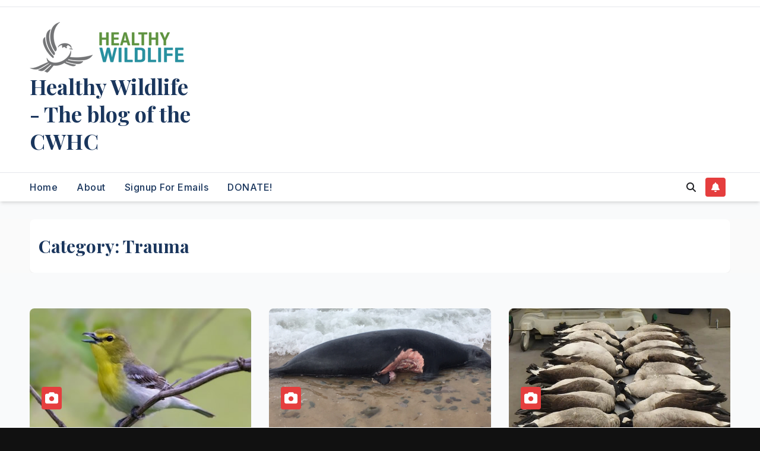

--- FILE ---
content_type: text/html; charset=UTF-8
request_url: https://healthywildlife.ca/category/trauma/
body_size: 96008
content:
<!DOCTYPE html>
<html lang="en-US">
<head>
<meta charset="UTF-8">
<meta name="viewport" content="width=device-width, initial-scale=1">
<link rel="profile" href="http://gmpg.org/xfn/11">

	  <meta name='robots' content='index, follow, max-image-preview:large, max-snippet:-1, max-video-preview:-1' />

            <script data-no-defer="1" data-ezscrex="false" data-cfasync="false" data-pagespeed-no-defer data-cookieconsent="ignore">
                var ctPublicFunctions = {"_ajax_nonce":"06649517e4","_rest_nonce":"5577e30c26","_ajax_url":"\/wp-admin\/admin-ajax.php","_rest_url":"https:\/\/healthywildlife.ca\/wp-json\/","data__cookies_type":"none","data__ajax_type":"admin_ajax","data__bot_detector_enabled":"1","data__frontend_data_log_enabled":1,"cookiePrefix":"","wprocket_detected":false,"host_url":"healthywildlife.ca","text__ee_click_to_select":"Click to select the whole data","text__ee_original_email":"The complete one is","text__ee_got_it":"Got it","text__ee_blocked":"Blocked","text__ee_cannot_connect":"Cannot connect","text__ee_cannot_decode":"Can not decode email. Unknown reason","text__ee_email_decoder":"CleanTalk email decoder","text__ee_wait_for_decoding":"The magic is on the way!","text__ee_decoding_process":"Please wait a few seconds while we decode the contact data."}
            </script>
        
            <script data-no-defer="1" data-ezscrex="false" data-cfasync="false" data-pagespeed-no-defer data-cookieconsent="ignore">
                var ctPublic = {"_ajax_nonce":"06649517e4","settings__forms__check_internal":"0","settings__forms__check_external":"0","settings__forms__force_protection":"0","settings__forms__search_test":"1","settings__data__bot_detector_enabled":"1","settings__sfw__anti_crawler":0,"blog_home":"https:\/\/healthywildlife.ca\/","pixel__setting":"3","pixel__enabled":false,"pixel__url":null,"data__email_check_before_post":"1","data__email_check_exist_post":"1","data__cookies_type":"none","data__key_is_ok":true,"data__visible_fields_required":true,"wl_brandname":"Anti-Spam by CleanTalk","wl_brandname_short":"CleanTalk","ct_checkjs_key":2024774822,"emailEncoderPassKey":"7cb007265565d9fa57d3790d89fcfa9f","bot_detector_forms_excluded":"W10=","advancedCacheExists":false,"varnishCacheExists":false,"wc_ajax_add_to_cart":false,"theRealPerson":{"phrases":{"trpHeading":"The Real Person Badge!","trpContent1":"The commenter acts as a real person and verified as not a bot.","trpContent2":" Anti-Spam by CleanTalk","trpContentLearnMore":"Learn more"},"trpContentLink":"https:\/\/cleantalk.org\/help\/the-real-person?utm_id=&amp;utm_term=&amp;utm_source=admin_side&amp;utm_medium=trp_badge&amp;utm_content=trp_badge_link_click&amp;utm_campaign=apbct_links","imgPersonUrl":"https:\/\/healthywildlife.ca\/wp-content\/plugins\/cleantalk-spam-protect\/css\/images\/real_user.svg","imgShieldUrl":"https:\/\/healthywildlife.ca\/wp-content\/plugins\/cleantalk-spam-protect\/css\/images\/shield.svg"}}
            </script>
        
	<!-- This site is optimized with the Yoast SEO plugin v26.5 - https://yoast.com/wordpress/plugins/seo/ -->
	<title>Trauma Archives - Healthy Wildlife - The blog of the CWHC</title>
	<link rel="canonical" href="https://healthywildlife.ca/category/trauma/" />
	<meta property="og:locale" content="en_US" />
	<meta property="og:type" content="article" />
	<meta property="og:title" content="Trauma Archives - Healthy Wildlife - The blog of the CWHC" />
	<meta property="og:url" content="https://healthywildlife.ca/category/trauma/" />
	<meta property="og:site_name" content="Healthy Wildlife - The blog of the CWHC" />
	<meta property="og:image" content="https://healthywildlife.ca/wp-content/uploads/2015/01/logo-acronym-centered-cwhc.jpg" />
	<meta property="og:image:width" content="2165" />
	<meta property="og:image:height" content="2362" />
	<meta property="og:image:type" content="image/jpeg" />
	<meta name="twitter:card" content="summary_large_image" />
	<meta name="twitter:site" content="@CWHCRCSF" />
	<script type="application/ld+json" class="yoast-schema-graph">{"@context":"https://schema.org","@graph":[{"@type":"CollectionPage","@id":"https://healthywildlife.ca/category/trauma/","url":"https://healthywildlife.ca/category/trauma/","name":"Trauma Archives - Healthy Wildlife - The blog of the CWHC","isPartOf":{"@id":"https://healthywildlife.ca/#website"},"primaryImageOfPage":{"@id":"https://healthywildlife.ca/category/trauma/#primaryimage"},"image":{"@id":"https://healthywildlife.ca/category/trauma/#primaryimage"},"thumbnailUrl":"https://healthywildlife.ca/wp-content/uploads/2020/10/61759541_yellow-throated-vireo_crop.jpg","breadcrumb":{"@id":"https://healthywildlife.ca/category/trauma/#breadcrumb"},"inLanguage":"en-US"},{"@type":"ImageObject","inLanguage":"en-US","@id":"https://healthywildlife.ca/category/trauma/#primaryimage","url":"https://healthywildlife.ca/wp-content/uploads/2020/10/61759541_yellow-throated-vireo_crop.jpg","contentUrl":"https://healthywildlife.ca/wp-content/uploads/2020/10/61759541_yellow-throated-vireo_crop.jpg","width":391,"height":211,"caption":"Photo credit: Nick Saunders"},{"@type":"BreadcrumbList","@id":"https://healthywildlife.ca/category/trauma/#breadcrumb","itemListElement":[{"@type":"ListItem","position":1,"name":"Home","item":"https://healthywildlife.ca/"},{"@type":"ListItem","position":2,"name":"Trauma"}]},{"@type":"WebSite","@id":"https://healthywildlife.ca/#website","url":"https://healthywildlife.ca/","name":"Healthy Wildlife - The blog of the CWHC","description":"","publisher":{"@id":"https://healthywildlife.ca/#organization"},"potentialAction":[{"@type":"SearchAction","target":{"@type":"EntryPoint","urlTemplate":"https://healthywildlife.ca/?s={search_term_string}"},"query-input":{"@type":"PropertyValueSpecification","valueRequired":true,"valueName":"search_term_string"}}],"inLanguage":"en-US"},{"@type":"Organization","@id":"https://healthywildlife.ca/#organization","name":"Canadian Wildlife Health Cooperative","url":"https://healthywildlife.ca/","logo":{"@type":"ImageObject","inLanguage":"en-US","@id":"https://healthywildlife.ca/#/schema/logo/image/","url":"http://healthywildlife.ca/wp-content/uploads/2023/07/logo-acronym-bilingual.jpg","contentUrl":"http://healthywildlife.ca/wp-content/uploads/2023/07/logo-acronym-bilingual.jpg","width":1480,"height":396,"caption":"Canadian Wildlife Health Cooperative"},"image":{"@id":"https://healthywildlife.ca/#/schema/logo/image/"},"sameAs":["https://www.facebook.com/cwhcrcsf/","https://x.com/CWHCRCSF","https://www.instagram.com/cwhcrcsf/","https://www.youtube.com/user/HealthyWildlife","https://www.linkedin.com/company/canadian-wildlife-health-cooperative/"]}]}</script>
	<!-- / Yoast SEO plugin. -->


<link rel='dns-prefetch' href='//fd.cleantalk.org' />
<link rel='dns-prefetch' href='//platform-api.sharethis.com' />
<link rel='dns-prefetch' href='//fonts.googleapis.com' />
<link rel="alternate" type="application/rss+xml" title="Healthy Wildlife - The blog of the CWHC &raquo; Feed" href="https://healthywildlife.ca/feed/" />
<link rel="alternate" type="application/rss+xml" title="Healthy Wildlife - The blog of the CWHC &raquo; Comments Feed" href="https://healthywildlife.ca/comments/feed/" />
<link rel="alternate" type="application/rss+xml" title="Healthy Wildlife - The blog of the CWHC &raquo; Trauma Category Feed" href="https://healthywildlife.ca/category/trauma/feed/" />
<style id='wp-img-auto-sizes-contain-inline-css'>
img:is([sizes=auto i],[sizes^="auto," i]){contain-intrinsic-size:3000px 1500px}
/*# sourceURL=wp-img-auto-sizes-contain-inline-css */
</style>
<link rel='stylesheet' id='twb-open-sans-css' href='https://fonts.googleapis.com/css?family=Open+Sans%3A300%2C400%2C500%2C600%2C700%2C800&#038;display=swap&#038;ver=6.9' media='all' />
<link rel='stylesheet' id='twbbwg-global-css' href='https://healthywildlife.ca/wp-content/plugins/photo-gallery/booster/assets/css/global.css?ver=1.0.0' media='all' />
<style id='wp-emoji-styles-inline-css'>

	img.wp-smiley, img.emoji {
		display: inline !important;
		border: none !important;
		box-shadow: none !important;
		height: 1em !important;
		width: 1em !important;
		margin: 0 0.07em !important;
		vertical-align: -0.1em !important;
		background: none !important;
		padding: 0 !important;
	}
/*# sourceURL=wp-emoji-styles-inline-css */
</style>
<style id='wp-block-library-inline-css'>
:root{--wp-block-synced-color:#7a00df;--wp-block-synced-color--rgb:122,0,223;--wp-bound-block-color:var(--wp-block-synced-color);--wp-editor-canvas-background:#ddd;--wp-admin-theme-color:#007cba;--wp-admin-theme-color--rgb:0,124,186;--wp-admin-theme-color-darker-10:#006ba1;--wp-admin-theme-color-darker-10--rgb:0,107,160.5;--wp-admin-theme-color-darker-20:#005a87;--wp-admin-theme-color-darker-20--rgb:0,90,135;--wp-admin-border-width-focus:2px}@media (min-resolution:192dpi){:root{--wp-admin-border-width-focus:1.5px}}.wp-element-button{cursor:pointer}:root .has-very-light-gray-background-color{background-color:#eee}:root .has-very-dark-gray-background-color{background-color:#313131}:root .has-very-light-gray-color{color:#eee}:root .has-very-dark-gray-color{color:#313131}:root .has-vivid-green-cyan-to-vivid-cyan-blue-gradient-background{background:linear-gradient(135deg,#00d084,#0693e3)}:root .has-purple-crush-gradient-background{background:linear-gradient(135deg,#34e2e4,#4721fb 50%,#ab1dfe)}:root .has-hazy-dawn-gradient-background{background:linear-gradient(135deg,#faaca8,#dad0ec)}:root .has-subdued-olive-gradient-background{background:linear-gradient(135deg,#fafae1,#67a671)}:root .has-atomic-cream-gradient-background{background:linear-gradient(135deg,#fdd79a,#004a59)}:root .has-nightshade-gradient-background{background:linear-gradient(135deg,#330968,#31cdcf)}:root .has-midnight-gradient-background{background:linear-gradient(135deg,#020381,#2874fc)}:root{--wp--preset--font-size--normal:16px;--wp--preset--font-size--huge:42px}.has-regular-font-size{font-size:1em}.has-larger-font-size{font-size:2.625em}.has-normal-font-size{font-size:var(--wp--preset--font-size--normal)}.has-huge-font-size{font-size:var(--wp--preset--font-size--huge)}:root .has-text-align-center{text-align:center}:root .has-text-align-left{text-align:left}:root .has-text-align-right{text-align:right}.has-fit-text{white-space:nowrap!important}#end-resizable-editor-section{display:none}.aligncenter{clear:both}.items-justified-left{justify-content:flex-start}.items-justified-center{justify-content:center}.items-justified-right{justify-content:flex-end}.items-justified-space-between{justify-content:space-between}.screen-reader-text{word-wrap:normal!important;border:0;clip-path:inset(50%);height:1px;margin:-1px;overflow:hidden;padding:0;position:absolute;width:1px}.screen-reader-text:focus{background-color:#ddd;clip-path:none;color:#444;display:block;font-size:1em;height:auto;left:5px;line-height:normal;padding:15px 23px 14px;text-decoration:none;top:5px;width:auto;z-index:100000}html :where(.has-border-color){border-style:solid}html :where([style*=border-top-color]){border-top-style:solid}html :where([style*=border-right-color]){border-right-style:solid}html :where([style*=border-bottom-color]){border-bottom-style:solid}html :where([style*=border-left-color]){border-left-style:solid}html :where([style*=border-width]){border-style:solid}html :where([style*=border-top-width]){border-top-style:solid}html :where([style*=border-right-width]){border-right-style:solid}html :where([style*=border-bottom-width]){border-bottom-style:solid}html :where([style*=border-left-width]){border-left-style:solid}html :where(img[class*=wp-image-]){height:auto;max-width:100%}:where(figure){margin:0 0 1em}html :where(.is-position-sticky){--wp-admin--admin-bar--position-offset:var(--wp-admin--admin-bar--height,0px)}@media screen and (max-width:600px){html :where(.is-position-sticky){--wp-admin--admin-bar--position-offset:0px}}

/*# sourceURL=wp-block-library-inline-css */
</style><style id='wp-block-paragraph-inline-css'>
.is-small-text{font-size:.875em}.is-regular-text{font-size:1em}.is-large-text{font-size:2.25em}.is-larger-text{font-size:3em}.has-drop-cap:not(:focus):first-letter{float:left;font-size:8.4em;font-style:normal;font-weight:100;line-height:.68;margin:.05em .1em 0 0;text-transform:uppercase}body.rtl .has-drop-cap:not(:focus):first-letter{float:none;margin-left:.1em}p.has-drop-cap.has-background{overflow:hidden}:root :where(p.has-background){padding:1.25em 2.375em}:where(p.has-text-color:not(.has-link-color)) a{color:inherit}p.has-text-align-left[style*="writing-mode:vertical-lr"],p.has-text-align-right[style*="writing-mode:vertical-rl"]{rotate:180deg}
/*# sourceURL=https://healthywildlife.ca/wp-content/plugins/gutenberg/build/styles/block-library/paragraph/style.css */
</style>
<style id='global-styles-inline-css'>
:root{--wp--preset--aspect-ratio--square: 1;--wp--preset--aspect-ratio--4-3: 4/3;--wp--preset--aspect-ratio--3-4: 3/4;--wp--preset--aspect-ratio--3-2: 3/2;--wp--preset--aspect-ratio--2-3: 2/3;--wp--preset--aspect-ratio--16-9: 16/9;--wp--preset--aspect-ratio--9-16: 9/16;--wp--preset--color--black: #000000;--wp--preset--color--cyan-bluish-gray: #abb8c3;--wp--preset--color--white: #ffffff;--wp--preset--color--pale-pink: #f78da7;--wp--preset--color--vivid-red: #cf2e2e;--wp--preset--color--luminous-vivid-orange: #ff6900;--wp--preset--color--luminous-vivid-amber: #fcb900;--wp--preset--color--light-green-cyan: #7bdcb5;--wp--preset--color--vivid-green-cyan: #00d084;--wp--preset--color--pale-cyan-blue: #8ed1fc;--wp--preset--color--vivid-cyan-blue: #0693e3;--wp--preset--color--vivid-purple: #9b51e0;--wp--preset--gradient--vivid-cyan-blue-to-vivid-purple: linear-gradient(135deg,rgb(6,147,227) 0%,rgb(155,81,224) 100%);--wp--preset--gradient--light-green-cyan-to-vivid-green-cyan: linear-gradient(135deg,rgb(122,220,180) 0%,rgb(0,208,130) 100%);--wp--preset--gradient--luminous-vivid-amber-to-luminous-vivid-orange: linear-gradient(135deg,rgb(252,185,0) 0%,rgb(255,105,0) 100%);--wp--preset--gradient--luminous-vivid-orange-to-vivid-red: linear-gradient(135deg,rgb(255,105,0) 0%,rgb(207,46,46) 100%);--wp--preset--gradient--very-light-gray-to-cyan-bluish-gray: linear-gradient(135deg,rgb(238,238,238) 0%,rgb(169,184,195) 100%);--wp--preset--gradient--cool-to-warm-spectrum: linear-gradient(135deg,rgb(74,234,220) 0%,rgb(151,120,209) 20%,rgb(207,42,186) 40%,rgb(238,44,130) 60%,rgb(251,105,98) 80%,rgb(254,248,76) 100%);--wp--preset--gradient--blush-light-purple: linear-gradient(135deg,rgb(255,206,236) 0%,rgb(152,150,240) 100%);--wp--preset--gradient--blush-bordeaux: linear-gradient(135deg,rgb(254,205,165) 0%,rgb(254,45,45) 50%,rgb(107,0,62) 100%);--wp--preset--gradient--luminous-dusk: linear-gradient(135deg,rgb(255,203,112) 0%,rgb(199,81,192) 50%,rgb(65,88,208) 100%);--wp--preset--gradient--pale-ocean: linear-gradient(135deg,rgb(255,245,203) 0%,rgb(182,227,212) 50%,rgb(51,167,181) 100%);--wp--preset--gradient--electric-grass: linear-gradient(135deg,rgb(202,248,128) 0%,rgb(113,206,126) 100%);--wp--preset--gradient--midnight: linear-gradient(135deg,rgb(2,3,129) 0%,rgb(40,116,252) 100%);--wp--preset--font-size--small: 13px;--wp--preset--font-size--medium: 20px;--wp--preset--font-size--large: 36px;--wp--preset--font-size--x-large: 42px;--wp--preset--spacing--20: 0.44rem;--wp--preset--spacing--30: 0.67rem;--wp--preset--spacing--40: 1rem;--wp--preset--spacing--50: 1.5rem;--wp--preset--spacing--60: 2.25rem;--wp--preset--spacing--70: 3.38rem;--wp--preset--spacing--80: 5.06rem;--wp--preset--shadow--natural: 6px 6px 9px rgba(0, 0, 0, 0.2);--wp--preset--shadow--deep: 12px 12px 50px rgba(0, 0, 0, 0.4);--wp--preset--shadow--sharp: 6px 6px 0px rgba(0, 0, 0, 0.2);--wp--preset--shadow--outlined: 6px 6px 0px -3px rgb(255, 255, 255), 6px 6px rgb(0, 0, 0);--wp--preset--shadow--crisp: 6px 6px 0px rgb(0, 0, 0);}:root :where(.is-layout-flow) > :first-child{margin-block-start: 0;}:root :where(.is-layout-flow) > :last-child{margin-block-end: 0;}:root :where(.is-layout-flow) > *{margin-block-start: 24px;margin-block-end: 0;}:root :where(.is-layout-constrained) > :first-child{margin-block-start: 0;}:root :where(.is-layout-constrained) > :last-child{margin-block-end: 0;}:root :where(.is-layout-constrained) > *{margin-block-start: 24px;margin-block-end: 0;}:root :where(.is-layout-flex){gap: 24px;}:root :where(.is-layout-grid){gap: 24px;}body .is-layout-flex{display: flex;}.is-layout-flex{flex-wrap: wrap;align-items: center;}.is-layout-flex > :is(*, div){margin: 0;}body .is-layout-grid{display: grid;}.is-layout-grid > :is(*, div){margin: 0;}.has-black-color{color: var(--wp--preset--color--black) !important;}.has-cyan-bluish-gray-color{color: var(--wp--preset--color--cyan-bluish-gray) !important;}.has-white-color{color: var(--wp--preset--color--white) !important;}.has-pale-pink-color{color: var(--wp--preset--color--pale-pink) !important;}.has-vivid-red-color{color: var(--wp--preset--color--vivid-red) !important;}.has-luminous-vivid-orange-color{color: var(--wp--preset--color--luminous-vivid-orange) !important;}.has-luminous-vivid-amber-color{color: var(--wp--preset--color--luminous-vivid-amber) !important;}.has-light-green-cyan-color{color: var(--wp--preset--color--light-green-cyan) !important;}.has-vivid-green-cyan-color{color: var(--wp--preset--color--vivid-green-cyan) !important;}.has-pale-cyan-blue-color{color: var(--wp--preset--color--pale-cyan-blue) !important;}.has-vivid-cyan-blue-color{color: var(--wp--preset--color--vivid-cyan-blue) !important;}.has-vivid-purple-color{color: var(--wp--preset--color--vivid-purple) !important;}.has-black-background-color{background-color: var(--wp--preset--color--black) !important;}.has-cyan-bluish-gray-background-color{background-color: var(--wp--preset--color--cyan-bluish-gray) !important;}.has-white-background-color{background-color: var(--wp--preset--color--white) !important;}.has-pale-pink-background-color{background-color: var(--wp--preset--color--pale-pink) !important;}.has-vivid-red-background-color{background-color: var(--wp--preset--color--vivid-red) !important;}.has-luminous-vivid-orange-background-color{background-color: var(--wp--preset--color--luminous-vivid-orange) !important;}.has-luminous-vivid-amber-background-color{background-color: var(--wp--preset--color--luminous-vivid-amber) !important;}.has-light-green-cyan-background-color{background-color: var(--wp--preset--color--light-green-cyan) !important;}.has-vivid-green-cyan-background-color{background-color: var(--wp--preset--color--vivid-green-cyan) !important;}.has-pale-cyan-blue-background-color{background-color: var(--wp--preset--color--pale-cyan-blue) !important;}.has-vivid-cyan-blue-background-color{background-color: var(--wp--preset--color--vivid-cyan-blue) !important;}.has-vivid-purple-background-color{background-color: var(--wp--preset--color--vivid-purple) !important;}.has-black-border-color{border-color: var(--wp--preset--color--black) !important;}.has-cyan-bluish-gray-border-color{border-color: var(--wp--preset--color--cyan-bluish-gray) !important;}.has-white-border-color{border-color: var(--wp--preset--color--white) !important;}.has-pale-pink-border-color{border-color: var(--wp--preset--color--pale-pink) !important;}.has-vivid-red-border-color{border-color: var(--wp--preset--color--vivid-red) !important;}.has-luminous-vivid-orange-border-color{border-color: var(--wp--preset--color--luminous-vivid-orange) !important;}.has-luminous-vivid-amber-border-color{border-color: var(--wp--preset--color--luminous-vivid-amber) !important;}.has-light-green-cyan-border-color{border-color: var(--wp--preset--color--light-green-cyan) !important;}.has-vivid-green-cyan-border-color{border-color: var(--wp--preset--color--vivid-green-cyan) !important;}.has-pale-cyan-blue-border-color{border-color: var(--wp--preset--color--pale-cyan-blue) !important;}.has-vivid-cyan-blue-border-color{border-color: var(--wp--preset--color--vivid-cyan-blue) !important;}.has-vivid-purple-border-color{border-color: var(--wp--preset--color--vivid-purple) !important;}.has-vivid-cyan-blue-to-vivid-purple-gradient-background{background: var(--wp--preset--gradient--vivid-cyan-blue-to-vivid-purple) !important;}.has-light-green-cyan-to-vivid-green-cyan-gradient-background{background: var(--wp--preset--gradient--light-green-cyan-to-vivid-green-cyan) !important;}.has-luminous-vivid-amber-to-luminous-vivid-orange-gradient-background{background: var(--wp--preset--gradient--luminous-vivid-amber-to-luminous-vivid-orange) !important;}.has-luminous-vivid-orange-to-vivid-red-gradient-background{background: var(--wp--preset--gradient--luminous-vivid-orange-to-vivid-red) !important;}.has-very-light-gray-to-cyan-bluish-gray-gradient-background{background: var(--wp--preset--gradient--very-light-gray-to-cyan-bluish-gray) !important;}.has-cool-to-warm-spectrum-gradient-background{background: var(--wp--preset--gradient--cool-to-warm-spectrum) !important;}.has-blush-light-purple-gradient-background{background: var(--wp--preset--gradient--blush-light-purple) !important;}.has-blush-bordeaux-gradient-background{background: var(--wp--preset--gradient--blush-bordeaux) !important;}.has-luminous-dusk-gradient-background{background: var(--wp--preset--gradient--luminous-dusk) !important;}.has-pale-ocean-gradient-background{background: var(--wp--preset--gradient--pale-ocean) !important;}.has-electric-grass-gradient-background{background: var(--wp--preset--gradient--electric-grass) !important;}.has-midnight-gradient-background{background: var(--wp--preset--gradient--midnight) !important;}.has-small-font-size{font-size: var(--wp--preset--font-size--small) !important;}.has-medium-font-size{font-size: var(--wp--preset--font-size--medium) !important;}.has-large-font-size{font-size: var(--wp--preset--font-size--large) !important;}.has-x-large-font-size{font-size: var(--wp--preset--font-size--x-large) !important;}
/*# sourceURL=global-styles-inline-css */
</style>

<style id='classic-theme-styles-inline-css'>
/*! This file is auto-generated */
.wp-block-button__link{color:#fff;background-color:#32373c;border-radius:9999px;box-shadow:none;text-decoration:none;padding:calc(.667em + 2px) calc(1.333em + 2px);font-size:1.125em}.wp-block-file__button{background:#32373c;color:#fff;text-decoration:none}
/*# sourceURL=/wp-includes/css/classic-themes.min.css */
</style>
<link rel='stylesheet' id='cleantalk-public-css-css' href='https://healthywildlife.ca/wp-content/plugins/cleantalk-spam-protect/css/cleantalk-public.min.css?ver=6.68_1763140750' media='all' />
<link rel='stylesheet' id='cleantalk-email-decoder-css-css' href='https://healthywildlife.ca/wp-content/plugins/cleantalk-spam-protect/css/cleantalk-email-decoder.min.css?ver=6.68_1763140750' media='all' />
<link rel='stylesheet' id='cleantalk-trp-css-css' href='https://healthywildlife.ca/wp-content/plugins/cleantalk-spam-protect/css/cleantalk-trp.min.css?ver=6.68_1763140750' media='all' />
<link rel='stylesheet' id='expanding-archives-css' href='https://healthywildlife.ca/wp-content/plugins/expanding-archives/assets/build/css/expanding-archives.css?ver=2.1.0' media='all' />
<link rel='stylesheet' id='bwg_fonts-css' href='https://healthywildlife.ca/wp-content/plugins/photo-gallery/css/bwg-fonts/fonts.css?ver=0.0.1' media='all' />
<link rel='stylesheet' id='sumoselect-css' href='https://healthywildlife.ca/wp-content/plugins/photo-gallery/css/sumoselect.min.css?ver=3.4.6' media='all' />
<link rel='stylesheet' id='mCustomScrollbar-css' href='https://healthywildlife.ca/wp-content/plugins/photo-gallery/css/jquery.mCustomScrollbar.min.css?ver=3.1.5' media='all' />
<link rel='stylesheet' id='bwg_frontend-css' href='https://healthywildlife.ca/wp-content/plugins/photo-gallery/css/styles.min.css?ver=1.8.35' media='all' />
<link rel='stylesheet' id='ye_dynamic-css' href='https://healthywildlife.ca/wp-content/plugins/youtube-embed/css/main.min.css?ver=5.4' media='all' />
<link rel='stylesheet' id='wp-lightbox-2.min.css-css' href='https://healthywildlife.ca/wp-content/plugins/wp-lightbox-2/styles/lightbox.min.css?ver=1.3.4' media='all' />
<link rel='stylesheet' id='newsup-fonts-css' href='//fonts.googleapis.com/css?family=Montserrat%3A400%2C500%2C700%2C800%7CWork%2BSans%3A300%2C400%2C500%2C600%2C700%2C800%2C900%26display%3Dswap&#038;subset=latin%2Clatin-ext' media='all' />
<link rel='stylesheet' id='bootstrap-css' href='https://healthywildlife.ca/wp-content/themes/newsup/css/bootstrap.css?ver=6.9' media='all' />
<link rel='stylesheet' id='newsup-style-css' href='https://healthywildlife.ca/wp-content/themes/pulse-news/style.css?ver=6.9' media='all' />
<link rel='stylesheet' id='font-awesome-5-all-css' href='https://healthywildlife.ca/wp-content/themes/newsup/css/font-awesome/css/all.min.css?ver=6.9' media='all' />
<link rel='stylesheet' id='font-awesome-4-shim-css' href='https://healthywildlife.ca/wp-content/themes/newsup/css/font-awesome/css/v4-shims.min.css?ver=6.9' media='all' />
<link rel='stylesheet' id='owl-carousel-css' href='https://healthywildlife.ca/wp-content/themes/newsup/css/owl.carousel.css?ver=6.9' media='all' />
<link rel='stylesheet' id='smartmenus-css' href='https://healthywildlife.ca/wp-content/themes/newsup/css/jquery.smartmenus.bootstrap.css?ver=6.9' media='all' />
<link rel='stylesheet' id='newsup-custom-css-css' href='https://healthywildlife.ca/wp-content/themes/newsup/inc/ansar/customize/css/customizer.css?ver=1.0' media='all' />
<link rel='stylesheet' id='pulse-news-fonts-css' href='//fonts.googleapis.com/css?family=Playfair+Display%3A300%2C400%2C500%2C600%2C700%2C800%2C900%7CInter%3A400%2C500%2C700&#038;subset=latin%2Clatin-ext' media='all' />
<link rel='stylesheet' id='newsup-style-parent-css' href='https://healthywildlife.ca/wp-content/themes/newsup/style.css?ver=6.9' media='all' />
<link rel='stylesheet' id='pulse-news-style-css' href='https://healthywildlife.ca/wp-content/themes/pulse-news/style.css?ver=1.0' media='all' />
<link rel='stylesheet' id='pulse-news-default-css-css' href='https://healthywildlife.ca/wp-content/themes/pulse-news/css/colors/default.css?ver=6.9' media='all' />
<script id="nb-jquery" src="https://healthywildlife.ca/wp-includes/js/jquery/jquery.min.js?ver=3.7.1" id="jquery-core-js"></script>
<script src="https://healthywildlife.ca/wp-includes/js/jquery/jquery-migrate.min.js?ver=3.4.1" id="jquery-migrate-js"></script>
<script src="https://healthywildlife.ca/wp-content/plugins/photo-gallery/booster/assets/js/circle-progress.js?ver=1.2.2" id="twbbwg-circle-js"></script>
<script id="twbbwg-global-js-extra">
var twb = {"nonce":"0d397e18d1","ajax_url":"https://healthywildlife.ca/wp-admin/admin-ajax.php","plugin_url":"https://healthywildlife.ca/wp-content/plugins/photo-gallery/booster","href":"https://healthywildlife.ca/wp-admin/admin.php?page=twbbwg_photo-gallery"};
var twb = {"nonce":"0d397e18d1","ajax_url":"https://healthywildlife.ca/wp-admin/admin-ajax.php","plugin_url":"https://healthywildlife.ca/wp-content/plugins/photo-gallery/booster","href":"https://healthywildlife.ca/wp-admin/admin.php?page=twbbwg_photo-gallery"};
//# sourceURL=twbbwg-global-js-extra
</script>
<script src="https://healthywildlife.ca/wp-content/plugins/photo-gallery/booster/assets/js/global.js?ver=1.0.0" id="twbbwg-global-js"></script>
<script src="https://healthywildlife.ca/wp-content/plugins/cleantalk-spam-protect/js/apbct-public-bundle.min.js?ver=6.68_1763140750" id="apbct-public-bundle.min-js-js"></script>
<script src="https://fd.cleantalk.org/ct-bot-detector-wrapper.js?ver=6.68" id="ct_bot_detector-js" defer data-wp-strategy="defer"></script>
<script src="https://healthywildlife.ca/wp-content/plugins/photo-gallery/js/jquery.sumoselect.min.js?ver=3.4.6" id="sumoselect-js"></script>
<script src="https://healthywildlife.ca/wp-content/plugins/photo-gallery/js/tocca.min.js?ver=2.0.9" id="bwg_mobile-js"></script>
<script src="https://healthywildlife.ca/wp-content/plugins/photo-gallery/js/jquery.mCustomScrollbar.concat.min.js?ver=3.1.5" id="mCustomScrollbar-js"></script>
<script src="https://healthywildlife.ca/wp-content/plugins/photo-gallery/js/jquery.fullscreen.min.js?ver=0.6.0" id="jquery-fullscreen-js"></script>
<script id="bwg_frontend-js-extra">
var bwg_objectsL10n = {"bwg_field_required":"field is required.","bwg_mail_validation":"This is not a valid email address.","bwg_search_result":"There are no images matching your search.","bwg_select_tag":"Select Tag","bwg_order_by":"Order By","bwg_search":"Search","bwg_show_ecommerce":"Show Ecommerce","bwg_hide_ecommerce":"Hide Ecommerce","bwg_show_comments":"Show Comments","bwg_hide_comments":"Hide Comments","bwg_restore":"Restore","bwg_maximize":"Maximize","bwg_fullscreen":"Fullscreen","bwg_exit_fullscreen":"Exit Fullscreen","bwg_search_tag":"SEARCH...","bwg_tag_no_match":"No tags found","bwg_all_tags_selected":"All tags selected","bwg_tags_selected":"tags selected","play":"Play","pause":"Pause","is_pro":"","bwg_play":"Play","bwg_pause":"Pause","bwg_hide_info":"Hide info","bwg_show_info":"Show info","bwg_hide_rating":"Hide rating","bwg_show_rating":"Show rating","ok":"Ok","cancel":"Cancel","select_all":"Select all","lazy_load":"0","lazy_loader":"https://healthywildlife.ca/wp-content/plugins/photo-gallery/images/ajax_loader.png","front_ajax":"0","bwg_tag_see_all":"see all tags","bwg_tag_see_less":"see less tags"};
//# sourceURL=bwg_frontend-js-extra
</script>
<script src="https://healthywildlife.ca/wp-content/plugins/photo-gallery/js/scripts.min.js?ver=1.8.35" id="bwg_frontend-js"></script>
<script src="https://healthywildlife.ca/wp-content/themes/newsup/js/navigation.js?ver=6.9" id="newsup-navigation-js"></script>
<script src="https://healthywildlife.ca/wp-content/themes/newsup/js/bootstrap.js?ver=6.9" id="bootstrap-js"></script>
<script src="https://healthywildlife.ca/wp-content/themes/newsup/js/owl.carousel.min.js?ver=6.9" id="owl-carousel-min-js"></script>
<script src="https://healthywildlife.ca/wp-content/themes/newsup/js/jquery.smartmenus.js?ver=6.9" id="smartmenus-js-js"></script>
<script src="https://healthywildlife.ca/wp-content/themes/newsup/js/jquery.smartmenus.bootstrap.js?ver=6.9" id="bootstrap-smartmenus-js-js"></script>
<script src="https://healthywildlife.ca/wp-content/themes/newsup/js/jquery.marquee.js?ver=6.9" id="newsup-marquee-js-js"></script>
<script src="https://healthywildlife.ca/wp-content/themes/newsup/js/main.js?ver=6.9" id="newsup-main-js-js"></script>
<script src="//platform-api.sharethis.com/js/sharethis.js#source=googleanalytics-wordpress#product=ga&amp;property=5f809c649798460012e64c33" id="googleanalytics-platform-sharethis-js"></script>
<link rel="https://api.w.org/" href="https://healthywildlife.ca/wp-json/" /><link rel="alternate" title="JSON" type="application/json" href="https://healthywildlife.ca/wp-json/wp/v2/categories/312" /><link rel="EditURI" type="application/rsd+xml" title="RSD" href="https://healthywildlife.ca/xmlrpc.php?rsd" />
<meta name="generator" content="WordPress 6.9" />
<meta name="cdp-version" content="1.5.0" /><link rel="alternate" type="application/feed+json" title="Healthy Wildlife - The blog of the CWHC &raquo; JSON Feed" href="https://healthywildlife.ca/feed/json/" />
<link rel="alternate" type="application/feed+json" title="Healthy Wildlife - The blog of the CWHC &raquo; Trauma Category Feed" href="https://healthywildlife.ca/category/trauma/feed/json/" />
<style>/* CSS added by WP Meta and Date Remover*/.wp-block-post-author__name{display:none !important;} .wp-block-post-date{display:none !important;} .entry-meta {display:none !important;} .home .entry-meta { display: none; } .entry-footer {display:none !important;} .home .entry-footer { display: none; }</style> 
<style type="text/css" id="custom-background-css">
    .wrapper { background-color: #f9fafb; }
</style>
    <style type="text/css">
            body .site-title a,
        body .site-description {
            color: #fff;
        }

        .site-branding-text .site-title a {
                font-size: px;
            }

            @media only screen and (max-width: 640px) {
                .site-branding-text .site-title a {
                    font-size: 40px;

                }
            }

            @media only screen and (max-width: 375px) {
                .site-branding-text .site-title a {
                    font-size: 32px;

                }
            }

        </style>
    </head>
<body class="nb-3-3-8 nimble-no-local-data-skp__tax_category_312 nimble-no-group-site-tmpl-skp__all_category archive category category-trauma category-312 wp-custom-logo wp-embed-responsive wp-theme-newsup wp-child-theme-pulse-news sek-hide-rc-badge hfeed ta-hide-date-author-in-list" >
<div id="page" class="site">
<a class="skip-link screen-reader-text" href="#content">
Skip to content</a>
<div class="wrapper">
  <header class="mg-headwidget">
      <!--==================== TOP BAR ====================-->
      <div class="mg-head-detail hidden-xs">
    <div class="container-fluid">
        <div class="row align-items-center">
            <div class="col-md-6 col-xs-12">
                <ul class="info-left">
                                    </ul>
            </div>
            <div class="col-md-6 col-xs-12">
                <ul class="mg-social info-right">
                                    </ul>
            </div>
        </div>
    </div>
</div>
      <div class="clearfix"></div>

      
      <div class="mg-nav-widget-area-back" style='background-image: url("https://healthywildlife.ca/wp-content/themes/newsup/images/head-back.jpg" );'>
                <div class="overlay">
          <div class="inner"  style="background-color:#fff;" > 
              <div class="container-fluid">
                  <div class="mg-nav-widget-area">
                    <div class="row align-items-center">
                      <div class="col-md-3 text-center-xs">
                        <div class="navbar-header">
                          <div class="site-logo">
                            <a href="https://healthywildlife.ca/" class="navbar-brand" rel="home" data-wpel-link="internal"><img width="260" height="85" src="https://healthywildlife.ca/wp-content/uploads/2025/09/hw-small-1.png" class="custom-logo no-lazy" alt="Healthy Wildlife &#8211; The blog of the CWHC" decoding="async" /></a>                          </div>
                          <div class="site-branding-text ">
                                                            <p class="site-title"> <a href="https://healthywildlife.ca/" rel="home" data-wpel-link="internal">Healthy Wildlife - The blog of the CWHC</a></p>
                                                            <p class="site-description"></p>
                          </div>    
                        </div>
                      </div>
                                          </div>
                  </div>
              </div>
          </div>
        </div>
      </div>
    <div class="mg-menu-full">
      <nav class="navbar navbar-expand-lg navbar-wp">
        <div class="container-fluid">
          <!-- Right nav -->
          <div class="m-header align-items-center">
                            <a class="mobilehomebtn" href="https://healthywildlife.ca" data-wpel-link="internal"><span class="fa-solid fa-house-chimney"></span></a>
              <!-- navbar-toggle -->
              <button class="navbar-toggler mx-auto" type="button" data-toggle="collapse" data-target="#navbar-wp" aria-controls="navbarSupportedContent" aria-expanded="false" aria-label="Toggle navigation">
                <span class="burger">
                  <span class="burger-line"></span>
                  <span class="burger-line"></span>
                  <span class="burger-line"></span>
                </span>
              </button>
              <!-- /navbar-toggle -->
                          <div class="dropdown show mg-search-box pr-2">
                <a class="dropdown-toggle msearch ml-auto" href="#" role="button" id="dropdownMenuLink" data-toggle="dropdown" aria-haspopup="true" aria-expanded="false">
                <i class="fas fa-search"></i>
                </a> 
                <div class="dropdown-menu searchinner" aria-labelledby="dropdownMenuLink">
                    <form apbct-form-sign="native_search" role="search" method="get" id="searchform" action="https://healthywildlife.ca/">
  <div class="input-group">
    <input type="search" class="form-control" placeholder="Search" value="" name="s" />
    <span class="input-group-btn btn-default">
    <button type="submit" class="btn"> <i class="fas fa-search"></i> </button>
    </span> </div>
<input
                    class="apbct_special_field apbct_email_id__search_form"
                    name="apbct__email_id__search_form"
                    aria-label="apbct__label_id__search_form"
                    type="text" size="30" maxlength="200" autocomplete="off"
                    value=""
                /><input
                   id="apbct_submit_id__search_form" 
                   class="apbct_special_field apbct__email_id__search_form"
                   name="apbct__label_id__search_form"
                   aria-label="apbct_submit_name__search_form"
                   type="submit"
                   size="30"
                   maxlength="200"
                   value="22851"
               /></form>                </div>
            </div>
                  <a href="#" target="_blank" class="btn-bell btn-theme mx-2"><i class="fa fa-bell"></i></a>
                      
          </div>
          <!-- /Right nav --> 
          <div class="collapse navbar-collapse" id="navbar-wp">
            <div class="d-md-block">
              <ul id="menu-first-menu" class="nav navbar-nav mr-auto "><li class="active home"><a class="homebtn" href="https://healthywildlife.ca" data-wpel-link="internal"><span class='fa-solid fa-house-chimney'></span></a></li><li id="menu-item-5049" class="menu-item menu-item-type-post_type menu-item-object-page menu-item-5049"><a class="nav-link" title="Home" href="http://healthywildlife.ca" data-wpel-link="internal">Home</a></li>
<li id="menu-item-5052" class="menu-item menu-item-type-post_type menu-item-object-page menu-item-has-children menu-item-5052 dropdown"><a class="dropdown-toggle" title="About" href="https://healthywildlife.ca/sample-page/" data-toggle="dropdown" data-wpel-link="internal">About </a>
<ul role="menu" class=" dropdown-menu">
	<li id="menu-item-5051" class="menu-item menu-item-type-post_type menu-item-object-page menu-item-5051"><a class="dropdown-item" title="Contact" href="https://healthywildlife.ca/contact/" data-wpel-link="internal">Contact</a></li>
</ul>
</li>
<li id="menu-item-5053" class="menu-item menu-item-type-custom menu-item-object-custom menu-item-5053"><a class="nav-link" title="Signup for emails" href="http://eepurl.com/b85Lz5" data-wpel-link="external" target="_blank" rel="external noopener noreferrer">Signup for emails</a></li>
<li id="menu-item-10002" class="menu-item menu-item-type-custom menu-item-object-custom menu-item-10002"><a class="nav-link" title="DONATE!" href="https://donate.usask.ca/online/cwhc.php" data-wpel-link="external" target="_blank" rel="external noopener noreferrer">DONATE!</a></li>
</ul>            </div>      
          </div>
          <!-- Right nav -->
          <div class="desk-header d-lg-flex pl-3 ml-auto my-2 my-lg-0 position-relative align-items-center">
                        <div class="dropdown show mg-search-box pr-2">
                <a class="dropdown-toggle msearch ml-auto" href="#" role="button" id="dropdownMenuLink" data-toggle="dropdown" aria-haspopup="true" aria-expanded="false">
                <i class="fas fa-search"></i>
                </a> 
                <div class="dropdown-menu searchinner" aria-labelledby="dropdownMenuLink">
                    <form apbct-form-sign="native_search" role="search" method="get" id="searchform" action="https://healthywildlife.ca/">
  <div class="input-group">
    <input type="search" class="form-control" placeholder="Search" value="" name="s" />
    <span class="input-group-btn btn-default">
    <button type="submit" class="btn"> <i class="fas fa-search"></i> </button>
    </span> </div>
<input
                    class="apbct_special_field apbct_email_id__search_form"
                    name="apbct__email_id__search_form"
                    aria-label="apbct__label_id__search_form"
                    type="text" size="30" maxlength="200" autocomplete="off"
                    value=""
                /><input
                   id="apbct_submit_id__search_form" 
                   class="apbct_special_field apbct__email_id__search_form"
                   name="apbct__label_id__search_form"
                   aria-label="apbct_submit_name__search_form"
                   type="submit"
                   size="30"
                   maxlength="200"
                   value="99486"
               /></form>                </div>
            </div>
                  <a href="#" target="_blank" class="btn-bell btn-theme mx-2"><i class="fa fa-bell"></i></a>
                  </div>
          <!-- /Right nav -->
      </div>
      </nav> <!-- /Navigation -->
    </div>
  </header>
<div class="clearfix"></div>
<!--==================== Newsup breadcrumb section ====================-->
<div class="mg-breadcrumb-section" style='background: url("https://healthywildlife.ca/wp-content/themes/newsup/images/head-back.jpg" ) repeat scroll center 0 #143745;'>
   <div class="overlay">       <div class="container-fluid">
        <div class="row">
          <div class="col-md-12 col-sm-12">
            <div class="mg-breadcrumb-title">
              <h1 class="title">Category: <span>Trauma</span></h1>            </div>
          </div>
        </div>
      </div>
   </div> </div>
<div class="clearfix"></div><!--container-->
    <div id="content" class="container-fluid archive-class">
        <!--row-->
            <div class="row">
                                    <div class="col-md-12">
                <div id="grid" class="row grid-content">
                <div id="post-8123" class="col-lg-4 col-md-6 post-8123 post type-post status-publish format-standard has-post-thumbnail hentry category-birds category-diagnostic-highlights category-saskatchewan category-surveillance category-trauma category-website-rotator category-western-northern tag-bird-strikes tag-migration">
            <!-- mg-posts-sec mg-posts-modul-6 -->
                <div class="mg-blog-post-box"> 
                            <div class="col-12 col-md-6">
            <div class="mg-post-thumb back-img md" style="background-image: url('https://healthywildlife.ca/wp-content/uploads/2020/10/61759541_yellow-throated-vireo_crop.jpg');">
                <span class="post-form"><i class="fas fa-camera"></i></span>                <a class="link-div" href="https://healthywildlife.ca/bird-strikes-and-the-discovery-of-an-unusual-vireo-the-perils-and-insights-of-fall-migration/" data-wpel-link="internal"></a>
            </div> 
        </div>
                            <article class="small">
                        <div class="mg-blog-category"><a class="newsup-categories category-color-1" href="https://healthywildlife.ca/category/birds/" alt="View all posts in Birds" data-wpel-link="internal"> 
                                 Birds
                             </a><a class="newsup-categories category-color-1" href="https://healthywildlife.ca/category/diagnostic-highlights/" alt="View all posts in Diagnostic Highlights" data-wpel-link="internal"> 
                                 Diagnostic Highlights
                             </a><a class="newsup-categories category-color-1" href="https://healthywildlife.ca/category/saskatchewan/" alt="View all posts in Saskatchewan" data-wpel-link="internal"> 
                                 Saskatchewan
                             </a><a class="newsup-categories category-color-1" href="https://healthywildlife.ca/category/surveillance/" alt="View all posts in Surveillance" data-wpel-link="internal"> 
                                 Surveillance
                             </a><a class="newsup-categories category-color-1" href="https://healthywildlife.ca/category/trauma/" alt="View all posts in Trauma" data-wpel-link="internal"> 
                                 Trauma
                             </a><a class="newsup-categories category-color-1" href="https://healthywildlife.ca/category/website-rotator/" alt="View all posts in Website Rotator" data-wpel-link="internal"> 
                                 Website Rotator
                             </a><a class="newsup-categories category-color-1" href="https://healthywildlife.ca/category/western-northern/" alt="View all posts in Western/Northern" data-wpel-link="internal"> 
                                 Western/Northern
                             </a></div> 
                        <h4 class="entry-title title"><a href="https://healthywildlife.ca/bird-strikes-and-the-discovery-of-an-unusual-vireo-the-perils-and-insights-of-fall-migration/" data-wpel-link="internal">Bird Strikes and the Discovery of an Unusual Vireo: The Perils and Insights of Fall Migration</a></h4>  
                        <p>By now, fall migration has largely wrapped up in the Western/Northern region. Migration presents a host of dangers as birds&hellip;</p>
                                    <div class="mg-blog-meta"> 
                    <span class="mg-blog-date"><i class="fas fa-clock"></i>
            <a href="https://healthywildlife.ca/2020/11/" data-wpel-link="internal">
                2020-11-02            </a>
        </span>
            <a class="auth" href="https://healthywildlife.ca/author/cwhc_admin/" data-wpel-link="internal">
            <i class="fas fa-user-circle"></i>        </a>
            </div> 
                        </article>
                </div>
            </div>
                    <div id="post-7663" class="col-lg-4 col-md-6 post-7663 post type-post status-publish format-standard has-post-thumbnail hentry category-mammals category-news-and-announcements category-quebec category-trauma category-uncategorized category-website-rotator">
            <!-- mg-posts-sec mg-posts-modul-6 -->
                <div class="mg-blog-post-box"> 
                            <div class="col-12 col-md-6">
            <div class="mg-post-thumb back-img md" style="background-image: url('https://healthywildlife.ca/wp-content/uploads/2019/08/phoque-gris-Iles-de-la-madelaine2-1.jpg');">
                <span class="post-form"><i class="fas fa-camera"></i></span>                <a class="link-div" href="https://healthywildlife.ca/evidence-of-predation-of-a-grey-seal-by-a-shark-in-the-magdalen-islands/" data-wpel-link="internal"></a>
            </div> 
        </div>
                            <article class="small">
                        <div class="mg-blog-category"><a class="newsup-categories category-color-1" href="https://healthywildlife.ca/category/mammals/" alt="View all posts in Mammals" data-wpel-link="internal"> 
                                 Mammals
                             </a><a class="newsup-categories category-color-1" href="https://healthywildlife.ca/category/news-and-announcements/" alt="View all posts in News &amp; Announcements" data-wpel-link="internal"> 
                                 News &amp; Announcements
                             </a><a class="newsup-categories category-color-1" href="https://healthywildlife.ca/category/quebec/" alt="View all posts in Quebec" data-wpel-link="internal"> 
                                 Quebec
                             </a><a class="newsup-categories category-color-1" href="https://healthywildlife.ca/category/trauma/" alt="View all posts in Trauma" data-wpel-link="internal"> 
                                 Trauma
                             </a><a class="newsup-categories category-color-1" href="https://healthywildlife.ca/category/uncategorized/" alt="View all posts in Uncategorized" data-wpel-link="internal"> 
                                 Uncategorized
                             </a><a class="newsup-categories category-color-1" href="https://healthywildlife.ca/category/website-rotator/" alt="View all posts in Website Rotator" data-wpel-link="internal"> 
                                 Website Rotator
                             </a></div> 
                        <h4 class="entry-title title"><a href="https://healthywildlife.ca/evidence-of-predation-of-a-grey-seal-by-a-shark-in-the-magdalen-islands/" data-wpel-link="internal">Evidence of predation of a grey seal by a shark in the Magdalen islands</a></h4>  
                        <p>The Réseau québécois d&#8217;urgence des mammifères marins (RQUMM)submitted a series of pictures of a grey seal (Halichoerus grypus) that was&hellip;</p>
                                    <div class="mg-blog-meta"> 
                    <span class="mg-blog-date"><i class="fas fa-clock"></i>
            <a href="https://healthywildlife.ca/2019/09/" data-wpel-link="internal">
                2019-09-04            </a>
        </span>
            <a class="auth" href="https://healthywildlife.ca/author/cwhc_admin/" data-wpel-link="internal">
            <i class="fas fa-user-circle"></i>        </a>
            </div> 
                        </article>
                </div>
            </div>
                    <div id="post-7180" class="col-lg-4 col-md-6 post-7180 post type-post status-publish format-standard has-post-thumbnail hentry category-quebec category-trauma category-website-rotator">
            <!-- mg-posts-sec mg-posts-modul-6 -->
                <div class="mg-blog-post-box"> 
                            <div class="col-12 col-md-6">
            <div class="mg-post-thumb back-img md" style="background-image: url('https://healthywildlife.ca/wp-content/uploads/2018/08/geese-leader.jpg');">
                <span class="post-form"><i class="fas fa-camera"></i></span>                <a class="link-div" href="https://healthywildlife.ca/canada-geese-in-the-wrong-place-at-the-wrong-time/" data-wpel-link="internal"></a>
            </div> 
        </div>
                            <article class="small">
                        <div class="mg-blog-category"><a class="newsup-categories category-color-1" href="https://healthywildlife.ca/category/quebec/" alt="View all posts in Quebec" data-wpel-link="internal"> 
                                 Quebec
                             </a><a class="newsup-categories category-color-1" href="https://healthywildlife.ca/category/trauma/" alt="View all posts in Trauma" data-wpel-link="internal"> 
                                 Trauma
                             </a><a class="newsup-categories category-color-1" href="https://healthywildlife.ca/category/website-rotator/" alt="View all posts in Website Rotator" data-wpel-link="internal"> 
                                 Website Rotator
                             </a></div> 
                        <h4 class="entry-title title"><a href="https://healthywildlife.ca/canada-geese-in-the-wrong-place-at-the-wrong-time/" data-wpel-link="internal">Canada geese in the wrong place, at the wrong time</a></h4>  
                        <p>On June 14, 52 adult Canada geese (Branta canadensis) were found dead in Contrecœur, Quebec. All carcasses were in the&hellip;</p>
                                    <div class="mg-blog-meta"> 
                    <span class="mg-blog-date"><i class="fas fa-clock"></i>
            <a href="https://healthywildlife.ca/2018/08/" data-wpel-link="internal">
                2018-08-07            </a>
        </span>
            <a class="auth" href="https://healthywildlife.ca/author/cwhc_admin/" data-wpel-link="internal">
            <i class="fas fa-user-circle"></i>        </a>
            </div> 
                        </article>
                </div>
            </div>
                    <div id="post-7173" class="col-lg-4 col-md-6 post-7173 post type-post status-publish format-standard has-post-thumbnail hentry category-quebec category-trauma category-website-rotator">
            <!-- mg-posts-sec mg-posts-modul-6 -->
                <div class="mg-blog-post-box"> 
                            <div class="col-12 col-md-6">
            <div class="mg-post-thumb back-img md" style="background-image: url('https://healthywildlife.ca/wp-content/uploads/2018/08/geese-leader.jpg');">
                <span class="post-form"><i class="fas fa-camera"></i></span>                <a class="link-div" href="https://healthywildlife.ca/des-bernaches-du-canada-qui-se-trouvaient-au-mauvais-endroit-au-mauvais-moment/" data-wpel-link="internal"></a>
            </div> 
        </div>
                            <article class="small">
                        <div class="mg-blog-category"><a class="newsup-categories category-color-1" href="https://healthywildlife.ca/category/quebec/" alt="View all posts in Quebec" data-wpel-link="internal"> 
                                 Quebec
                             </a><a class="newsup-categories category-color-1" href="https://healthywildlife.ca/category/trauma/" alt="View all posts in Trauma" data-wpel-link="internal"> 
                                 Trauma
                             </a><a class="newsup-categories category-color-1" href="https://healthywildlife.ca/category/website-rotator/" alt="View all posts in Website Rotator" data-wpel-link="internal"> 
                                 Website Rotator
                             </a></div> 
                        <h4 class="entry-title title"><a href="https://healthywildlife.ca/des-bernaches-du-canada-qui-se-trouvaient-au-mauvais-endroit-au-mauvais-moment/" data-wpel-link="internal">Des bernaches du Canada qui se trouvaient au mauvais endroit, au mauvais moment</a></h4>  
                        <p>Le 14 juin dernier, 52 bernaches du Canada (Branta canadensis) adultes ont été retrouvées mortes à Contrecœur, Québec. Toutes les&hellip;</p>
                                    <div class="mg-blog-meta"> 
                    <span class="mg-blog-date"><i class="fas fa-clock"></i>
            <a href="https://healthywildlife.ca/2018/08/" data-wpel-link="internal">
                2018-08-07            </a>
        </span>
            <a class="auth" href="https://healthywildlife.ca/author/cwhc_admin/" data-wpel-link="internal">
            <i class="fas fa-user-circle"></i>        </a>
            </div> 
                        </article>
                </div>
            </div>
                    <div id="post-6960" class="col-lg-4 col-md-6 post-6960 post type-post status-publish format-standard has-post-thumbnail hentry category-atlantic category-birds category-reports category-trauma category-website-rotator tag-atlantic tag-banded tag-eagle tag-maine tag-new-brunswick tag-snare tag-track tag-transmitter">
            <!-- mg-posts-sec mg-posts-modul-6 -->
                <div class="mg-blog-post-box"> 
                            <div class="col-12 col-md-6">
            <div class="mg-post-thumb back-img md" style="background-image: url('https://healthywildlife.ca/wp-content/uploads/2018/04/transmitter_eagle_rotator.png');">
                <span class="post-form"><i class="fas fa-camera"></i></span>                <a class="link-div" href="https://healthywildlife.ca/transmitter-tracked-bald-eagle-accidentally-snared/" data-wpel-link="internal"></a>
            </div> 
        </div>
                            <article class="small">
                        <div class="mg-blog-category"><a class="newsup-categories category-color-1" href="https://healthywildlife.ca/category/atlantic/" alt="View all posts in Atlantic" data-wpel-link="internal"> 
                                 Atlantic
                             </a><a class="newsup-categories category-color-1" href="https://healthywildlife.ca/category/birds/" alt="View all posts in Birds" data-wpel-link="internal"> 
                                 Birds
                             </a><a class="newsup-categories category-color-1" href="https://healthywildlife.ca/category/reports/" alt="View all posts in Reports" data-wpel-link="internal"> 
                                 Reports
                             </a><a class="newsup-categories category-color-1" href="https://healthywildlife.ca/category/trauma/" alt="View all posts in Trauma" data-wpel-link="internal"> 
                                 Trauma
                             </a><a class="newsup-categories category-color-1" href="https://healthywildlife.ca/category/website-rotator/" alt="View all posts in Website Rotator" data-wpel-link="internal"> 
                                 Website Rotator
                             </a></div> 
                        <h4 class="entry-title title"><a href="https://healthywildlife.ca/transmitter-tracked-bald-eagle-accidentally-snared/" data-wpel-link="internal">Transmitter Tracked Bald Eagle Accidentally Snared</a></h4>  
                        <p>A Bald Eagle was found dead after accidentally being caught in a snare in central New Brunswick. The unusual factor&hellip;</p>
                                    <div class="mg-blog-meta"> 
                    <span class="mg-blog-date"><i class="fas fa-clock"></i>
            <a href="https://healthywildlife.ca/2018/04/" data-wpel-link="internal">
                2018-04-30            </a>
        </span>
            <a class="auth" href="https://healthywildlife.ca/author/cwhc_admin/" data-wpel-link="internal">
            <i class="fas fa-user-circle"></i>        </a>
            </div> 
                        </article>
                </div>
            </div>
                    <div id="post-6943" class="col-lg-4 col-md-6 post-6943 post type-post status-publish format-standard has-post-thumbnail hentry category-birds category-citizen-science category-mycoplasmosis category-national category-science-citoyenne category-surveillance category-trauma category-traumatismes category-trichomonosis category-website-rotator tag-backyard tag-bath tag-birds tag-collisions tag-dead tag-e-coli tag-fall tag-feeder tag-infected tag-injury tag-mycoplasmosis tag-pathogen tag-plants tag-predation tag-salmonellosis tag-seed tag-sick tag-spring tag-summer tag-trichomonosis tag-vehicles tag-water tag-windows tag-winter">
            <!-- mg-posts-sec mg-posts-modul-6 -->
                <div class="mg-blog-post-box"> 
                            <div class="col-12 col-md-6">
            <div class="mg-post-thumb back-img md" style="background-image: url('https://healthywildlife.ca/wp-content/uploads/2018/04/singing_bird_DMJefferson.png');">
                <span class="post-form"><i class="fas fa-camera"></i></span>                <a class="link-div" href="https://healthywildlife.ca/keeping-backyard-birds-healthy-spring-summer/" data-wpel-link="internal"></a>
            </div> 
        </div>
                            <article class="small">
                        <div class="mg-blog-category"><a class="newsup-categories category-color-1" href="https://healthywildlife.ca/category/birds/" alt="View all posts in Birds" data-wpel-link="internal"> 
                                 Birds
                             </a><a class="newsup-categories category-color-1" href="https://healthywildlife.ca/category/citizen-science/" alt="View all posts in Citizen Science" data-wpel-link="internal"> 
                                 Citizen Science
                             </a><a class="newsup-categories category-color-1" href="https://healthywildlife.ca/category/mycoplasmosis/" alt="View all posts in Mycoplasmosis" data-wpel-link="internal"> 
                                 Mycoplasmosis
                             </a><a class="newsup-categories category-color-1" href="https://healthywildlife.ca/category/national/" alt="View all posts in National" data-wpel-link="internal"> 
                                 National
                             </a><a class="newsup-categories category-color-1" href="https://healthywildlife.ca/category/science-citoyenne/" alt="View all posts in Science citoyenne" data-wpel-link="internal"> 
                                 Science citoyenne
                             </a><a class="newsup-categories category-color-1" href="https://healthywildlife.ca/category/surveillance/" alt="View all posts in Surveillance" data-wpel-link="internal"> 
                                 Surveillance
                             </a><a class="newsup-categories category-color-1" href="https://healthywildlife.ca/category/trauma/" alt="View all posts in Trauma" data-wpel-link="internal"> 
                                 Trauma
                             </a><a class="newsup-categories category-color-1" href="https://healthywildlife.ca/category/traumatismes/" alt="View all posts in Traumatismes" data-wpel-link="internal"> 
                                 Traumatismes
                             </a><a class="newsup-categories category-color-1" href="https://healthywildlife.ca/category/trichomonosis/" alt="View all posts in Trichomonosis" data-wpel-link="internal"> 
                                 Trichomonosis
                             </a><a class="newsup-categories category-color-1" href="https://healthywildlife.ca/category/website-rotator/" alt="View all posts in Website Rotator" data-wpel-link="internal"> 
                                 Website Rotator
                             </a></div> 
                        <h4 class="entry-title title"><a href="https://healthywildlife.ca/keeping-backyard-birds-healthy-spring-summer/" data-wpel-link="internal">Keeping Your Backyard Birds Healthy This Spring and Summer</a></h4>  
                        <p>The spring migration of birds is currently underway and soon we will be treated to the familiar sights and sounds&hellip;</p>
                                    <div class="mg-blog-meta"> 
                    <span class="mg-blog-date"><i class="fas fa-clock"></i>
            <a href="https://healthywildlife.ca/2018/04/" data-wpel-link="internal">
                2018-04-23            </a>
        </span>
            <a class="auth" href="https://healthywildlife.ca/author/cwhc_admin/" data-wpel-link="internal">
            <i class="fas fa-user-circle"></i>        </a>
            </div> 
                        </article>
                </div>
            </div>
                    <div id="post-6883" class="col-lg-4 col-md-6 post-6883 post type-post status-publish format-standard has-post-thumbnail hentry category-bats category-birds category-fish category-mammals category-national category-reptiles-and-amphibians category-trauma category-website-rotator category-whales tag-amphibians tag-barbed-wire tag-bats tag-birds tag-blunt-force tag-building tag-capture tag-collision tag-electrocution tag-fall tag-fence tag-fight tag-fish tag-fracture tag-house tag-human tag-hunt tag-impact tag-mammals tag-misadventure tag-mortality tag-predation tag-puncture tag-reptiles tag-trap tag-trauma tag-turbine tag-vehicle tag-weather tag-whales tag-windows tag-wire">
            <!-- mg-posts-sec mg-posts-modul-6 -->
                <div class="mg-blog-post-box"> 
                            <div class="col-12 col-md-6">
            <div class="mg-post-thumb back-img md" style="background-image: url('https://healthywildlife.ca/wp-content/uploads/2018/03/trauma_rotator3.png');">
                <span class="post-form"><i class="fas fa-camera"></i></span>                <a class="link-div" href="https://healthywildlife.ca/impact-trauma-wildlife-health/" data-wpel-link="internal"></a>
            </div> 
        </div>
                            <article class="small">
                        <div class="mg-blog-category"><a class="newsup-categories category-color-1" href="https://healthywildlife.ca/category/bats/" alt="View all posts in Bats" data-wpel-link="internal"> 
                                 Bats
                             </a><a class="newsup-categories category-color-1" href="https://healthywildlife.ca/category/birds/" alt="View all posts in Birds" data-wpel-link="internal"> 
                                 Birds
                             </a><a class="newsup-categories category-color-1" href="https://healthywildlife.ca/category/fish/" alt="View all posts in Fish" data-wpel-link="internal"> 
                                 Fish
                             </a><a class="newsup-categories category-color-1" href="https://healthywildlife.ca/category/mammals/" alt="View all posts in Mammals" data-wpel-link="internal"> 
                                 Mammals
                             </a><a class="newsup-categories category-color-1" href="https://healthywildlife.ca/category/national/" alt="View all posts in National" data-wpel-link="internal"> 
                                 National
                             </a><a class="newsup-categories category-color-1" href="https://healthywildlife.ca/category/reptiles-and-amphibians/" alt="View all posts in Reptiles and Amphibians" data-wpel-link="internal"> 
                                 Reptiles and Amphibians
                             </a><a class="newsup-categories category-color-1" href="https://healthywildlife.ca/category/trauma/" alt="View all posts in Trauma" data-wpel-link="internal"> 
                                 Trauma
                             </a><a class="newsup-categories category-color-1" href="https://healthywildlife.ca/category/website-rotator/" alt="View all posts in Website Rotator" data-wpel-link="internal"> 
                                 Website Rotator
                             </a><a class="newsup-categories category-color-1" href="https://healthywildlife.ca/category/whales/" alt="View all posts in Whales" data-wpel-link="internal"> 
                                 Whales
                             </a></div> 
                        <h4 class="entry-title title"><a href="https://healthywildlife.ca/impact-trauma-wildlife-health/" data-wpel-link="internal">The Impact of Trauma on Wildlife Health</a></h4>  
                        <p>Between the spring and fall of 2017 North Atlantic right whales experienced a mass mortality event caused by collisions with&hellip;</p>
                                    <div class="mg-blog-meta"> 
                    <span class="mg-blog-date"><i class="fas fa-clock"></i>
            <a href="https://healthywildlife.ca/2018/04/" data-wpel-link="internal">
                2018-04-09            </a>
        </span>
            <a class="auth" href="https://healthywildlife.ca/author/cwhc_admin/" data-wpel-link="internal">
            <i class="fas fa-user-circle"></i>        </a>
            </div> 
                        </article>
                </div>
            </div>
                    <div id="post-6520" class="col-lg-4 col-md-6 post-6520 post type-post status-publish format-standard has-post-thumbnail hentry category-citizen-science category-inanition category-quebec category-trauma category-website-rotator tag-owls tag-quebec tag-starvation tag-trauma">
            <!-- mg-posts-sec mg-posts-modul-6 -->
                <div class="mg-blog-post-box"> 
                            <div class="col-12 col-md-6">
            <div class="mg-post-thumb back-img md" style="background-image: url('https://healthywildlife.ca/wp-content/uploads/2017/12/barredowl2.jpg');">
                <span class="post-form"><i class="fas fa-camera"></i></span>                <a class="link-div" href="https://healthywildlife.ca/look-back-winter-2016-2017-challenging-barred-owls-quebec/" data-wpel-link="internal"></a>
            </div> 
        </div>
                            <article class="small">
                        <div class="mg-blog-category"><a class="newsup-categories category-color-1" href="https://healthywildlife.ca/category/citizen-science/" alt="View all posts in Citizen Science" data-wpel-link="internal"> 
                                 Citizen Science
                             </a><a class="newsup-categories category-color-1" href="https://healthywildlife.ca/category/inanition/" alt="View all posts in Inanition" data-wpel-link="internal"> 
                                 Inanition
                             </a><a class="newsup-categories category-color-1" href="https://healthywildlife.ca/category/quebec/" alt="View all posts in Quebec" data-wpel-link="internal"> 
                                 Quebec
                             </a><a class="newsup-categories category-color-1" href="https://healthywildlife.ca/category/trauma/" alt="View all posts in Trauma" data-wpel-link="internal"> 
                                 Trauma
                             </a><a class="newsup-categories category-color-1" href="https://healthywildlife.ca/category/website-rotator/" alt="View all posts in Website Rotator" data-wpel-link="internal"> 
                                 Website Rotator
                             </a></div> 
                        <h4 class="entry-title title"><a href="https://healthywildlife.ca/look-back-winter-2016-2017-challenging-barred-owls-quebec/" data-wpel-link="internal">A look back: Was the winter 2016 – 2017 challenging for barred owls in Quebec?</a></h4>  
                        <p>Several cases of primary inanition From April 2016 to March 2017 a total of 56 barred owls (Strix varia) were&hellip;</p>
                                    <div class="mg-blog-meta"> 
                    <span class="mg-blog-date"><i class="fas fa-clock"></i>
            <a href="https://healthywildlife.ca/2017/12/" data-wpel-link="internal">
                2017-12-15            </a>
        </span>
            <a class="auth" href="https://healthywildlife.ca/author/cwhc_admin/" data-wpel-link="internal">
            <i class="fas fa-user-circle"></i>        </a>
            </div> 
                        </article>
                </div>
            </div>
                    <div id="post-6323" class="col-lg-4 col-md-6 post-6323 post type-post status-publish format-standard has-post-thumbnail hentry category-atlantic category-collaborations category-quebec category-trauma category-whales tag-atlantic tag-atlantic-veterinary-college-in-prince-edward-island tag-british-columbia tag-canadian-whale-institute-in-new-brunswick tag-canadian-wildlife-health-cooperative tag-carcass tag-centre-quebecois-pour-la-sante-des-animaux-sauvages tag-collision tag-commercial-fishers tag-dalhousie-university tag-department-of-fisheries-and-oceans-canada tag-endangered tag-entanglement tag-environment-and-climate-change-canada tag-fishing-gear tag-group-for-research-and-education-on-marine-mammals-in-quebec tag-gulf-of-st-lawrence tag-human-activities tag-marine-animal-response-society tag-marine-mammal-commission tag-mingan-island-cetacean-study tag-mortality tag-narw tag-necropsy tag-new-brunswick-and-prince-edward-island tag-new-brunswick-museum tag-new-england-aquarium tag-north-atlantic-right-whale tag-parks-canada-newfoundland-and-labrador tag-quebec tag-quebec-marine-mammal-emergency-response-network tag-ships tag-the-provincial-governments-of-nova-scotia tag-transport-canada tag-trauma tag-u-s-national-oceanic-and-atmospheric-administration tag-udem tag-universite-de-montreal tag-university-of-north-carolina-wilmington tag-upei tag-vessel tag-whale">
            <!-- mg-posts-sec mg-posts-modul-6 -->
                <div class="mg-blog-post-box"> 
                            <div class="col-12 col-md-6">
            <div class="mg-post-thumb back-img md" style="background-image: url('https://healthywildlife.ca/wp-content/uploads/2017/10/whale2.jpg');">
                <span class="post-form"><i class="fas fa-camera"></i></span>                <a class="link-div" href="https://healthywildlife.ca/north-atlantic-right-whale-mortality-event-in-the-gulf-of-st-lawrence/" data-wpel-link="internal"></a>
            </div> 
        </div>
                            <article class="small">
                        <div class="mg-blog-category"><a class="newsup-categories category-color-1" href="https://healthywildlife.ca/category/atlantic/" alt="View all posts in Atlantic" data-wpel-link="internal"> 
                                 Atlantic
                             </a><a class="newsup-categories category-color-1" href="https://healthywildlife.ca/category/collaborations/" alt="View all posts in Collaborations" data-wpel-link="internal"> 
                                 Collaborations
                             </a><a class="newsup-categories category-color-1" href="https://healthywildlife.ca/category/quebec/" alt="View all posts in Quebec" data-wpel-link="internal"> 
                                 Quebec
                             </a><a class="newsup-categories category-color-1" href="https://healthywildlife.ca/category/trauma/" alt="View all posts in Trauma" data-wpel-link="internal"> 
                                 Trauma
                             </a><a class="newsup-categories category-color-1" href="https://healthywildlife.ca/category/whales/" alt="View all posts in Whales" data-wpel-link="internal"> 
                                 Whales
                             </a></div> 
                        <h4 class="entry-title title"><a href="https://healthywildlife.ca/north-atlantic-right-whale-mortality-event-in-the-gulf-of-st-lawrence/" data-wpel-link="internal">North Atlantic Right Whale Mortality Event in the Gulf of St. Lawrence</a></h4>  
                        <p>During the summer and early fall of 2017 an unprecedented mortality event occurred involving North Atlantic right whales (NARW; Eubalaena&hellip;</p>
                                    <div class="mg-blog-meta"> 
                    <span class="mg-blog-date"><i class="fas fa-clock"></i>
            <a href="https://healthywildlife.ca/2017/10/" data-wpel-link="internal">
                2017-10-20            </a>
        </span>
            <a class="auth" href="https://healthywildlife.ca/author/cwhc_admin/" data-wpel-link="internal">
            <i class="fas fa-user-circle"></i>        </a>
            </div> 
                        </article>
                </div>
            </div>
            
        <div class="col-md-12 text-center d-flex justify-content-center">
                                        
        </div>
        </div>            </div>
                            </div>
        <!--/row-->
    </div>
<!--container-->
    <div class="container-fluid missed-section mg-posts-sec-inner">
          
        <div class="missed-inner">
            <div class="row">
                                <div class="col-md-12">
                    <div class="mg-sec-title">
                        <!-- mg-sec-title -->
                        <h4>You missed</h4>
                    </div>
                </div>
                                <!--col-md-3-->
                <div class="col-lg-3 col-sm-6 pulse animated">
                    <div class="mg-blog-post-3 minh back-img mb-lg-0"  style="background-image: url('https://healthywildlife.ca/wp-content/uploads/2026/01/White-tailed-deer-in-grass-side-view-EHD-blog.jpg');" >
                        <a class="link-div" href="https://healthywildlife.ca/proteger-les-cerfs-de-lontario-comprendre-la-mhe-et-les-autres-maladies-de-la-faune/" data-wpel-link="internal"></a>
                        <div class="mg-blog-inner">
                        <div class="mg-blog-category"><a class="newsup-categories category-color-1" href="https://healthywildlife.ca/category/cervids/" alt="View all posts in Cervids" data-wpel-link="internal"> 
                                 Cervids
                             </a><a class="newsup-categories category-color-1" href="https://healthywildlife.ca/category/ontario-nunavut/" alt="View all posts in Ontario/Nunavut" data-wpel-link="internal"> 
                                 Ontario/Nunavut
                             </a></div> 
                        <h4 class="title"> <a href="https://healthywildlife.ca/proteger-les-cerfs-de-lontario-comprendre-la-mhe-et-les-autres-maladies-de-la-faune/" title="Permalink to: Protéger les cerfs de l’Ontario : comprendre la MHE et les autres maladies de la faune" data-wpel-link="internal"> Protéger les cerfs de l’Ontario : comprendre la MHE et les autres maladies de la faune</a> </h4>
                                    <div class="mg-blog-meta"> 
                    <span class="mg-blog-date"><i class="fas fa-clock"></i>
            <a href="https://healthywildlife.ca/2026/01/" data-wpel-link="internal">
                2026-01-08            </a>
        </span>
            <a class="auth" href="https://healthywildlife.ca/author/rlockwood/" data-wpel-link="internal">
            <i class="fas fa-user-circle"></i>        </a>
            </div> 
                            </div>
                    </div>
                </div>
                <!--/col-md-3-->
                                <!--col-md-3-->
                <div class="col-lg-3 col-sm-6 pulse animated">
                    <div class="mg-blog-post-3 minh back-img mb-lg-0"  style="background-image: url('https://healthywildlife.ca/wp-content/uploads/2026/01/White-tailed-deer-in-grass-side-view-EHD-blog.jpg');" >
                        <a class="link-div" href="https://healthywildlife.ca/protecting-ontarios-deer-understanding-ehd-and-other-wildlife-diseases/" data-wpel-link="internal"></a>
                        <div class="mg-blog-inner">
                        <div class="mg-blog-category"><a class="newsup-categories category-color-1" href="https://healthywildlife.ca/category/cervids/" alt="View all posts in Cervids" data-wpel-link="internal"> 
                                 Cervids
                             </a><a class="newsup-categories category-color-1" href="https://healthywildlife.ca/category/ontario-nunavut/" alt="View all posts in Ontario/Nunavut" data-wpel-link="internal"> 
                                 Ontario/Nunavut
                             </a><a class="newsup-categories category-color-1" href="https://healthywildlife.ca/category/website-rotator/" alt="View all posts in Website Rotator" data-wpel-link="internal"> 
                                 Website Rotator
                             </a></div> 
                        <h4 class="title"> <a href="https://healthywildlife.ca/protecting-ontarios-deer-understanding-ehd-and-other-wildlife-diseases/" title="Permalink to: Protecting Ontario’s Deer: Understanding EHD and other wildlife diseases" data-wpel-link="internal"> Protecting Ontario’s Deer: Understanding EHD and other wildlife diseases</a> </h4>
                                    <div class="mg-blog-meta"> 
                    <span class="mg-blog-date"><i class="fas fa-clock"></i>
            <a href="https://healthywildlife.ca/2026/01/" data-wpel-link="internal">
                2026-01-08            </a>
        </span>
            <a class="auth" href="https://healthywildlife.ca/author/rlockwood/" data-wpel-link="internal">
            <i class="fas fa-user-circle"></i>        </a>
            </div> 
                            </div>
                    </div>
                </div>
                <!--/col-md-3-->
                                <!--col-md-3-->
                <div class="col-lg-3 col-sm-6 pulse animated">
                    <div class="mg-blog-post-3 minh back-img mb-lg-0"  style="background-image: url('https://healthywildlife.ca/wp-content/uploads/2016/06/Caribou.crop_.jpg');" >
                        <a class="link-div" href="https://healthywildlife.ca/premiere-detection-du-ver-des-meninges-parelaphostrongylus-tenuis-chez-le-caribou-boreal-rangifer-tarandus-caribou-en-alberta/" data-wpel-link="internal"></a>
                        <div class="mg-blog-inner">
                        <div class="mg-blog-category"><a class="newsup-categories category-color-1" href="https://healthywildlife.ca/category/alberta/" alt="View all posts in Alberta" data-wpel-link="internal"> 
                                 Alberta
                             </a><a class="newsup-categories category-color-1" href="https://healthywildlife.ca/category/caribou/" alt="View all posts in Caribou" data-wpel-link="internal"> 
                                 Caribou
                             </a></div> 
                        <h4 class="title"> <a href="https://healthywildlife.ca/premiere-detection-du-ver-des-meninges-parelaphostrongylus-tenuis-chez-le-caribou-boreal-rangifer-tarandus-caribou-en-alberta/" title="Permalink to: Première détection du ver des méninges chez le caribou boréal en Alberta" data-wpel-link="internal"> Première détection du ver des méninges chez le caribou boréal en Alberta</a> </h4>
                                    <div class="mg-blog-meta"> 
                    <span class="mg-blog-date"><i class="fas fa-clock"></i>
            <a href="https://healthywildlife.ca/2025/12/" data-wpel-link="internal">
                2025-12-17            </a>
        </span>
            <a class="auth" href="https://healthywildlife.ca/author/rlockwood/" data-wpel-link="internal">
            <i class="fas fa-user-circle"></i>        </a>
            </div> 
                            </div>
                    </div>
                </div>
                <!--/col-md-3-->
                                <!--col-md-3-->
                <div class="col-lg-3 col-sm-6 pulse animated">
                    <div class="mg-blog-post-3 minh back-img mb-lg-0"  style="background-image: url('https://healthywildlife.ca/wp-content/uploads/2016/06/Caribou.crop_.jpg');" >
                        <a class="link-div" href="https://healthywildlife.ca/first-detection-of-meningeal-worm-parelaphostrongylus-tenuis-in-alberta-boreal-caribou-rangifer-tarandus-caribou/" data-wpel-link="internal"></a>
                        <div class="mg-blog-inner">
                        <div class="mg-blog-category"><a class="newsup-categories category-color-1" href="https://healthywildlife.ca/category/alberta/" alt="View all posts in Alberta" data-wpel-link="internal"> 
                                 Alberta
                             </a><a class="newsup-categories category-color-1" href="https://healthywildlife.ca/category/caribou/" alt="View all posts in Caribou" data-wpel-link="internal"> 
                                 Caribou
                             </a><a class="newsup-categories category-color-1" href="https://healthywildlife.ca/category/website-rotator/" alt="View all posts in Website Rotator" data-wpel-link="internal"> 
                                 Website Rotator
                             </a></div> 
                        <h4 class="title"> <a href="https://healthywildlife.ca/first-detection-of-meningeal-worm-parelaphostrongylus-tenuis-in-alberta-boreal-caribou-rangifer-tarandus-caribou/" title="Permalink to: First Detection of Meningeal Worm in Alberta Boreal Caribou" data-wpel-link="internal"> First Detection of Meningeal Worm in Alberta Boreal Caribou</a> </h4>
                                    <div class="mg-blog-meta"> 
                    <span class="mg-blog-date"><i class="fas fa-clock"></i>
            <a href="https://healthywildlife.ca/2025/12/" data-wpel-link="internal">
                2025-12-17            </a>
        </span>
            <a class="auth" href="https://healthywildlife.ca/author/rlockwood/" data-wpel-link="internal">
            <i class="fas fa-user-circle"></i>        </a>
            </div> 
                            </div>
                    </div>
                </div>
                <!--/col-md-3-->
                            </div>
        </div>
            </div>
    <!--==================== FOOTER AREA ====================-->
        <footer class="footer back-img" >
        <div class="overlay" >
                <!--Start mg-footer-widget-area-->
                <!--End mg-footer-widget-area-->
            <!--Start mg-footer-widget-area-->
        <div class="mg-footer-bottom-area">
            <div class="container-fluid">
                            <div class="row align-items-center">
                    <!--col-md-4-->
                    <div class="col-md-6">
                        <div class="site-logo">
                            <a href="https://healthywildlife.ca/" class="navbar-brand" rel="home" data-wpel-link="internal"><img width="260" height="85" src="https://healthywildlife.ca/wp-content/uploads/2025/09/hw-small-1.png" class="custom-logo no-lazy" alt="Healthy Wildlife &#8211; The blog of the CWHC" decoding="async" /></a>                        </div>
                                                <div class="site-branding-text">
                            <p class="site-title-footer"> <a href="https://healthywildlife.ca/" rel="home" data-wpel-link="internal">Healthy Wildlife - The blog of the CWHC</a></p>
                            <p class="site-description-footer"></p>
                        </div>
                                            </div>
                    
                    <div class="col-md-6 text-right text-xs">
                        <ul class="mg-social">
                                    <!--/col-md-4-->  
         
                        </ul>
                    </div>
                </div>
                <!--/row-->
            </div>
            <!--/container-->
        </div>
        <!--End mg-footer-widget-area-->
                <div class="mg-footer-copyright">
                        <div class="container-fluid">
            <div class="row">
                 
                <div class="col-md-6 text-xs "> 
                    <p>
                    <a href="https://wordpress.org/" data-wpel-link="external" target="_blank" rel="external noopener noreferrer">
                    Proudly powered by WordPress                    </a>
                    <span class="sep"> | </span>
                    Theme: Newsup by <a href="https://themeansar.com/" rel="designer external noopener noreferrer" data-wpel-link="external" target="_blank">Themeansar</a>.                    </p>
                </div>
                                            <div class="col-md-6 text-md-right text-xs">
                            <ul id="menu-first-menu-1" class="info-right justify-content-center justify-content-md-end "><li class="menu-item menu-item-type-post_type menu-item-object-page menu-item-5049"><a class="nav-link" title="Home" href="http://healthywildlife.ca" data-wpel-link="internal">Home</a></li>
<li class="menu-item menu-item-type-post_type menu-item-object-page menu-item-has-children menu-item-5052 dropdown"><a class="dropdown-toggle" title="About" href="https://healthywildlife.ca/sample-page/" data-toggle="dropdown" data-wpel-link="internal">About </a>
<ul role="menu" class=" dropdown-menu">
	<li class="menu-item menu-item-type-post_type menu-item-object-page menu-item-5051"><a class="dropdown-item" title="Contact" href="https://healthywildlife.ca/contact/" data-wpel-link="internal">Contact</a></li>
</ul>
</li>
<li class="menu-item menu-item-type-custom menu-item-object-custom menu-item-5053"><a class="nav-link" title="Signup for emails" href="http://eepurl.com/b85Lz5" data-wpel-link="external" target="_blank" rel="external noopener noreferrer">Signup for emails</a></li>
<li class="menu-item menu-item-type-custom menu-item-object-custom menu-item-10002"><a class="nav-link" title="DONATE!" href="https://donate.usask.ca/online/cwhc.php" data-wpel-link="external" target="_blank" rel="external noopener noreferrer">DONATE!</a></li>
</ul>                        </div>
                                    </div>
            </div>
        </div>
                </div>
        <!--/overlay-->
        </div>
    </footer>
    <!--/footer-->
  </div>
    <!--/wrapper-->
    <!--Scroll To Top-->
        <a href="#" class="ta_upscr bounceInup animated"><i class="fas fa-angle-up"></i></a>
    <!-- /Scroll To Top -->
<script type="speculationrules">
{"prefetch":[{"source":"document","where":{"and":[{"href_matches":"/*"},{"not":{"href_matches":["/wp-*.php","/wp-admin/*","/wp-content/uploads/*","/wp-content/*","/wp-content/plugins/*","/wp-content/themes/pulse-news/*","/wp-content/themes/newsup/*","/*\\?(.+)"]}},{"not":{"selector_matches":"a[rel~=\"nofollow\"]"}},{"not":{"selector_matches":".no-prefetch, .no-prefetch a"}}]},"eagerness":"conservative"}]}
</script>
	<style>
		.wp-block-search .wp-block-search__label::before, .mg-widget .wp-block-group h2:before, .mg-sidebar .mg-widget .wtitle::before, .mg-sec-title h4::before, footer .mg-widget h6::before {
			background: inherit;
		}
	</style>
		<script>
	/(trident|msie)/i.test(navigator.userAgent)&&document.getElementById&&window.addEventListener&&window.addEventListener("hashchange",function(){var t,e=location.hash.substring(1);/^[A-z0-9_-]+$/.test(e)&&(t=document.getElementById(e))&&(/^(?:a|select|input|button|textarea)$/i.test(t.tagName)||(t.tabIndex=-1),t.focus())},!1);
	</script>
	<script id="expanding-archives-frontend-js-extra">
var expandingArchives = {"ajaxurl":"https://healthywildlife.ca/wp-admin/admin-ajax.php","nonce":"998076fde7","restBase":"https://healthywildlife.ca/wp-json/expanding-archives/v1/posts","restNonce":"a912adf6d7"};
//# sourceURL=expanding-archives-frontend-js-extra
</script>
<script src="https://healthywildlife.ca/wp-content/plugins/expanding-archives/assets/build/js/expanding-archives.js?ver=2.1.0" id="expanding-archives-frontend-js"></script>
<script id="custom-script-js-extra">
var wpdata = {"object_id":"312","site_url":"https://healthywildlife.ca"};
//# sourceURL=custom-script-js-extra
</script>
<script src="https://healthywildlife.ca/wp-content/plugins/wp-meta-and-date-remover/assets/js/inspector.js?ver=1.1" id="custom-script-js"></script>
<script id="wp-jquery-lightbox-js-extra">
var JQLBSettings = {"fitToScreen":"0","resizeSpeed":"400","displayDownloadLink":"0","navbarOnTop":"0","loopImages":"","resizeCenter":"","marginSize":"","linkTarget":"_self","help":"","prevLinkTitle":"previous image","nextLinkTitle":"next image","prevLinkText":"\u00ab Previous","nextLinkText":"Next \u00bb","closeTitle":"close image gallery","image":"Image ","of":" of ","download":"Download","jqlb_overlay_opacity":"80","jqlb_overlay_color":"#000000","jqlb_overlay_close":"1","jqlb_border_width":"10","jqlb_border_color":"#ffffff","jqlb_border_radius":"0","jqlb_image_info_background_transparency":"100","jqlb_image_info_bg_color":"#ffffff","jqlb_image_info_text_color":"#000000","jqlb_image_info_text_fontsize":"10","jqlb_show_text_for_image":"1","jqlb_next_image_title":"next image","jqlb_previous_image_title":"previous image","jqlb_next_button_image":"https://healthywildlife.ca/wp-content/plugins/wp-lightbox-2/styles/images/next.gif","jqlb_previous_button_image":"https://healthywildlife.ca/wp-content/plugins/wp-lightbox-2/styles/images/prev.gif","jqlb_maximum_width":"","jqlb_maximum_height":"","jqlb_show_close_button":"1","jqlb_close_image_title":"close image gallery","jqlb_close_image_max_heght":"22","jqlb_image_for_close_lightbox":"https://healthywildlife.ca/wp-content/plugins/wp-lightbox-2/styles/images/closelabel.gif","jqlb_keyboard_navigation":"1","jqlb_popup_size_fix":"0"};
//# sourceURL=wp-jquery-lightbox-js-extra
</script>
<script src="https://healthywildlife.ca/wp-content/plugins/wp-lightbox-2/js/dist/wp-lightbox-2.min.js?ver=1.3.4.1" id="wp-jquery-lightbox-js"></script>
<script src="https://healthywildlife.ca/wp-content/plugins/page-links-to/dist/new-tab.js?ver=3.3.7" id="page-links-to-js"></script>
<script src="https://healthywildlife.ca/wp-content/themes/newsup/js/custom.js?ver=6.9" id="newsup-custom-js"></script>
<script id="wp-emoji-settings" type="application/json">
{"baseUrl":"https://s.w.org/images/core/emoji/17.0.2/72x72/","ext":".png","svgUrl":"https://s.w.org/images/core/emoji/17.0.2/svg/","svgExt":".svg","source":{"concatemoji":"https://healthywildlife.ca/wp-includes/js/wp-emoji-release.min.js?ver=6.9"}}
</script>
<script type="module">
/*! This file is auto-generated */
const a=JSON.parse(document.getElementById("wp-emoji-settings").textContent),o=(window._wpemojiSettings=a,"wpEmojiSettingsSupports"),s=["flag","emoji"];function i(e){try{var t={supportTests:e,timestamp:(new Date).valueOf()};sessionStorage.setItem(o,JSON.stringify(t))}catch(e){}}function c(e,t,n){e.clearRect(0,0,e.canvas.width,e.canvas.height),e.fillText(t,0,0);t=new Uint32Array(e.getImageData(0,0,e.canvas.width,e.canvas.height).data);e.clearRect(0,0,e.canvas.width,e.canvas.height),e.fillText(n,0,0);const a=new Uint32Array(e.getImageData(0,0,e.canvas.width,e.canvas.height).data);return t.every((e,t)=>e===a[t])}function p(e,t){e.clearRect(0,0,e.canvas.width,e.canvas.height),e.fillText(t,0,0);var n=e.getImageData(16,16,1,1);for(let e=0;e<n.data.length;e++)if(0!==n.data[e])return!1;return!0}function u(e,t,n,a){switch(t){case"flag":return n(e,"\ud83c\udff3\ufe0f\u200d\u26a7\ufe0f","\ud83c\udff3\ufe0f\u200b\u26a7\ufe0f")?!1:!n(e,"\ud83c\udde8\ud83c\uddf6","\ud83c\udde8\u200b\ud83c\uddf6")&&!n(e,"\ud83c\udff4\udb40\udc67\udb40\udc62\udb40\udc65\udb40\udc6e\udb40\udc67\udb40\udc7f","\ud83c\udff4\u200b\udb40\udc67\u200b\udb40\udc62\u200b\udb40\udc65\u200b\udb40\udc6e\u200b\udb40\udc67\u200b\udb40\udc7f");case"emoji":return!a(e,"\ud83e\u1fac8")}return!1}function f(e,t,n,a){let r;const o=(r="undefined"!=typeof WorkerGlobalScope&&self instanceof WorkerGlobalScope?new OffscreenCanvas(300,150):document.createElement("canvas")).getContext("2d",{willReadFrequently:!0}),s=(o.textBaseline="top",o.font="600 32px Arial",{});return e.forEach(e=>{s[e]=t(o,e,n,a)}),s}function r(e){var t=document.createElement("script");t.src=e,t.defer=!0,document.head.appendChild(t)}a.supports={everything:!0,everythingExceptFlag:!0},new Promise(t=>{let n=function(){try{var e=JSON.parse(sessionStorage.getItem(o));if("object"==typeof e&&"number"==typeof e.timestamp&&(new Date).valueOf()<e.timestamp+604800&&"object"==typeof e.supportTests)return e.supportTests}catch(e){}return null}();if(!n){if("undefined"!=typeof Worker&&"undefined"!=typeof OffscreenCanvas&&"undefined"!=typeof URL&&URL.createObjectURL&&"undefined"!=typeof Blob)try{var e="postMessage("+f.toString()+"("+[JSON.stringify(s),u.toString(),c.toString(),p.toString()].join(",")+"));",a=new Blob([e],{type:"text/javascript"});const r=new Worker(URL.createObjectURL(a),{name:"wpTestEmojiSupports"});return void(r.onmessage=e=>{i(n=e.data),r.terminate(),t(n)})}catch(e){}i(n=f(s,u,c,p))}t(n)}).then(e=>{for(const n in e)a.supports[n]=e[n],a.supports.everything=a.supports.everything&&a.supports[n],"flag"!==n&&(a.supports.everythingExceptFlag=a.supports.everythingExceptFlag&&a.supports[n]);var t;a.supports.everythingExceptFlag=a.supports.everythingExceptFlag&&!a.supports.flag,a.supports.everything||((t=a.source||{}).concatemoji?r(t.concatemoji):t.wpemoji&&t.twemoji&&(r(t.twemoji),r(t.wpemoji)))});
//# sourceURL=https://healthywildlife.ca/wp-includes/js/wp-emoji-loader.min.js
</script>
</body>
</html>

--- FILE ---
content_type: text/css
request_url: https://healthywildlife.ca/wp-content/themes/pulse-news/style.css?ver=6.9
body_size: 12540
content:
/*
Theme Name: Pulse News
Theme URI: https://themeansar.com/free-themes/pulse-news/ 
Author: Themeansar
Author URI: https://themeansar.com
Description: Pulse News a fast, clean, modern-looking Best Responsive News Magazine WordPress theme. The theme is fully widgetized, so users can manage the content by using easy to use widgets. Pulse News suitable for dynamic news, newspapers, magazine, publishers, blogs, editors, online and gaming magazines, newsportals,personal blogs, newspaper, publishing or review siteand any creative website. Pulse News is SEO friendly, WPML,Gutenberg, translation and RTL ready. Live preview : https://newsup.themeansar.com/pulse-news/ and documentation at https://docs.themeansar.com/docs/newsup/
Version: 0.2
Requires at least: 6.7
Requires PHP: 7.4
Tested up to: 6.8
License: GNU General Public License v3 or later, .m-header .navbar-toggler:focus
License URI: http://www.gnu.org/licenses/gpl-3.0.html
Template: newsup
Text Domain: pulse-news
Tags: blog, portfolio, news, grid-Layout, one-column, two-columns, three-columns, flexible-header, left-sidebar, right-sidebar, custom-background, custom-colors, custom-logo, custom-menu, featured-images, footer-widgets, full-width-template, post-formats, rtl-language-support, theme-options, sticky-post, threaded-comments, translation-ready, block-styles, wide-blocks

Pulse News WordPress Theme is child theme of Newsup, Copyright 2020 Themeansar
Pulse News is distributed under the terms of the GNU General Public License v3

Pulse News is based on Underscores https://underscores.me/, (C) 2012-2017 Automattic, Inc.
Underscores is distributed under the terms of the GNU GPL v2 or later.
*/
:root{
	--headFont:  "Playfair Display", serif;
	--bodyFont: 'Inter', sans-serif;
}
p a {
	text-decoration: underline;
}
a:focus {
	outline: 1px solid;
}
.homemain, .homemain .mg-blog-post.lg, .homemain .item, .homemain.owl-carousel .owl-wrapper, .homemain.owl-carousel .owl-item, .homemain .owl-wrapper-outer {
    height: 100%;
}
.homemain .mg-blog-post.lg{
	min-height: 475px;
}
.navbar-toggler.x:focus, .m-header .navbar-toggler:focus, .desk-header .btn-bell:focus {
	outline: 1px solid #e53e3e; 
}
h1, .h1, h2, .h2, h3, .h3, h4, .h4, h5, .h5, h6, .h6, footer .site-title-footer, .site-title { 
    font-family:  "Playfair Display", serif;
	letter-spacing: 0;
}
.navbar-wp .dropdown-menu > li > a{
	text-transform: capitalize;
	font-size: 14px;
}
body, .mg-headwidget .navbar-wp .navbar-nav > li> a{
	font-family: 'Inter', sans-serif;
}
.mg-headwidget .navbar-wp .navbar-nav > li> a, .navbar-wp .dropdown-menu > li > a{
	font-weight: 500;
}
.mg-headwidget .navbar-wp .navbar-nav > li> a:is(:hover, :focus){
	outline: none;	
}
.mg-headwidget .navbar-wp .navbar-nav > li> a{
    padding: 12px 32px 12px 0px;
    font-size: 16px;
    text-transform: capitalize;
    line-height: 24px;
}
header.mg-headwidget{
    box-shadow: 0 0 #0000, 0 0 #0000, 0 4px 6px -1px rgb(0 0 0 / 0.1), 0 2px 4px -2px rgb(0 0 0 / 0.1);
}
.mg-nav-widget-area-back .inner{
	border-width: 1px 0;
	border-style: solid;
}
.mg-sidebar .mg-widget{ 
    border-style: none;
    box-shadow: 0 0 #0000, 0 0 #0000, 0 1px 2px 0 rgb(0 0 0 / 0.05);
}
.mg-sidebar .mg-widget .wtitle{
	font-weight: 700;
}
.navbar-wp .dropdown-menu.searchinner .btn {
    border: medium none;
    border-radius: 0 4px 4px 0;
    height: 40px;
    line-height: 25px;
    padding: 5px 15px;
}
.mg-search-box .dropdown-toggle::after {
	display: none;
}
.m-header {
	display: none;
}
.desk-header {
	display: flex;
}
.site-title{
	font-size: 36px;
}
textarea{
	outline: 0;
}
.mobilehomebtn {
    width: 30px;
    text-align: center;
    line-height: 30px;
    height: 30px;
}
.mg-blog-post.md{
	width: 49.8%;
	float: left;
	height: 236px;
}
.mg-blog-post.md .bottom h4 {
    font-size: 26px;
}
.mb1px {
	margin-bottom: 1px;
}
.mg-latest-news-sec{
	box-shadow: none;
}
.mg-head-detail .info-left li{
	font-size: 14px;
}
header .mg-social li span.icon-soci{
	width: auto;
	height: auto;
	line-height: 1;
	margin: 0 4px;
}
.mg-tpt-tag-area{
	margin-top: 10px;
}
header .mg-social li a:focus{
	outline: 1px solid ;
}
.mg-social li span.icon-soci i {
    font-size: 18px;
}
li.active.home {
    display: none;
}
.mg-blog-post.lg.mins{
	height: 232.5px;
	width: 100%;
}
.mg-blog-post.lg.mins .title{
	font-size: 22px;
}
.mg-headwidget .navbar-header .navbar-brand{
	margin-right: 0;
}
.mg-latest-news .mg-latest-news-slider{
	left: 170px;
}
.mg-breadcrumb-section{
	box-shadow: none;
}
.mg-breadcrumb-section{
	margin-top: 30px;
}
.mg-fea-area .overlay{
	padding-top: 10px;
}
.mg-breadcrumb-section .overlay {
	height: 100%;
	position: relative;
	padding: 0;
	width: 100%;
}
.mg-blog-post-box h4.title{
	font-size: 20px;
	line-height: 28px;
	letter-spacing: 0.2px;
}
.mg-breadcrumb-title{
	padding: 30px 15px;
}
.widget-post-list{
	margin-bottom: 20px;
}
.widget-post-list.owl-carousel .owl-controls{
	margin: 0;
}
.mg-sidebar .mg-widget .top-right-area .nav-tabs > li > a:hover{
	padding: 8px;
}
.mg-sidebar .mg-widget .mg-blog-post .bottom h4 {
    font-size: 22px;
}
.small-post {
	height: 105px;
	border-radius: 4px;
	margin: 2px 0px;
}
.widget-post-list .owl-item:nth-last-child(1) .small-post {
    margin-right: 2px;
}
.mg-blog-post.lg{
	border-radius: 8px;
	width: 100%;
}
.homemain .owl-wrapper-outer{
	border-radius: 8px;
}
#content.home {
    padding-top: 40px;
    padding-bottom: 30px;
}
.mg-sidebar .mg-widget{
	border-radius: 8px;
}
.small-post .title{
	 
    display: -webkit-box;
	line-clamp: 2;
    -webkit-line-clamp: 2;
    -webkit-box-orient: vertical;
    overflow: hidden;
    text-overflow: ellipsis;
}
.double-category-widget .small-list-post.mg-post-1 .small-post .title{
	font-size: 22px;
}
.site-branding-text a, .mg-footer-copyright a{text-decoration: none;}
.screen-reader-text:focus {
    background-color: #f1f1f1;
    border-radius: 3px;
    box-shadow: 0 0 2px 2px rgba(0, 0, 0, 0.6);
    clip: auto !important;
    clip-path: none;
    color: #21759b;
    display: block;
    font-size: 0.875rem;
    font-weight: 700;
    height: auto;
    left: 5px;
    line-height: normal;
    padding: 15px 23px 14px;
    text-decoration: none;
    top: 5px;
    width: auto;
    z-index: 100000;
}
/* update  */
.mg-head-detail {
    padding: 5px 0;
}
.mg-headwidget .mg-head-detail {
	border-bottom-width: 1px;
    border-bottom-style: solid;
}
.btn-bell:hover,.btn-bell:focus{
	box-shadow: none;
}
.mg-nav-widget-area .header-ads img {
    border-radius: 5px;
}
.mg-nav-widget-area li{
	list-style: none;
}
.mg-nav-widget-area ul{
	padding: 0;
	margin-bottom: 0;
}
.top-right-area .mg-posts-sec-inner .small-list-post{
	gap: 0;
}
.top-right-area .mg-posts-sec-inner .small-list-post .small-post {
    margin-bottom: 5px;
	box-shadow: none;
	border-bottom-width: 1px;
	border-bottom-style: solid;
	min-height: 109px;
	margin-right: 0;
}
.top-right-area .mg-posts-sec-inner .small-list-post .small-post:last-child {
    border-bottom: none;
	margin-bottom: 0;
}
.top-right-area .nav-tabs {
	margin-bottom: 5px;
	gap: 2px;
}
.top-right-area .nav-tabs .nav-link:focus{
	outline: none;
}
.top-right-area .nav-tabs > li > a,.top-right-area .nav-tabs .nav-link.active, .top-right-area .nav-tabs .nav-link.active:hover, .top-right-area .nav-tabs .nav-link.active:focus {
	border: none;	
	outline: none;
}
.mg-posts-sec-post{
	box-shadow: none;
	margin-bottom: 40px;
	border-radius: 4px;
	padding: 10px 0;
}
.mg-latest-news .bn_title .title:after {
    content: '';
    width: 25%;
    position: absolute;
    height: 100%;
    z-index: -1;
    left: 100%;
}
.mg-head-detail .info-left{
	display: flex;
	align-items: center;
}
.mg-head-detail .info-right{
	display: flex;
	gap: 5px;
}
.nav-item:nth-last-child(2){
	display: none;
}
.btn-bell, .mg-search-box a {
    font-size: 16px;
}
.btn-bell {
    padding: 8px 10px;
    border-radius: 4px;
}
.small-post img, .small-post .img-small-post a{
	height: 100% !important;
	width: 100%;
}
.mg-posts-sec-inner .small-list-post .mg-blog-category {
    margin-top: 0;
}
.double-category-widget .small-post {
    height: unset;
}
.double-category-widget .small-post .img-small-post{
	border-radius: 0px;
}
.small-post .img-small-post{
	border-radius: 50%;
}
.navbar-wp .dropdown-menu.searchinner, .mg-latest-news-sec .mg-latest-news, .mg-tpt-txnlst ul li a, .mg-blog-post-box, .mg-breadcrumb-title, .mg-info-author-block, .mg-featured-slider, .mg-card-box, .missed-inner{
	box-shadow: 0 0 #0000, 0 0 #0000, 0 1px 2px 0 rgb(0 0 0 / 0.05);
}
.mg-blog-post-box, .mg-breadcrumb-title, .mg-info-author-block, .mg-featured-slider, .mg-card-box, .missed-inner{
	border-radius: 8px;
}
.back-img .mg-blog-category a{
    padding: 4px 8px;
    text-transform: uppercase;
    font-weight: 700;
	font-size: 12px;
    border-radius: 4px;
}
.mg-blog-post-box .mg-post-thumb.md {
	height: 200px;
    border-radius: 8px 8px 0 0;
}
.mg-blog-post-box .mg-blog-meta {
	margin-bottom: 0;
}
.mg-blog-post-box .small {
	font-size: 14px;
	line-height: 24px;
}
.mg-blog-post-box .small:not(.single) p{
	margin-bottom: 15px;
}
.mg-blog-category a {
    padding: 0;
    font-size: 14px;
	line-height: 20px;
    font-weight: 600;
	margin-right: 10px;
}
.mg-blog-category a:hover{
	box-shadow: none;
}
.mg-posts-modul-6 .mg-post-thumb { 
    box-shadow: 0 0 10px 0 #00000033;
    border-radius: 4px;
    box-shadow: 0 3px 12px -1px rgba(7,10,25,.2), 0 22px 27px -20px rgba(7,10,25,.2);
}
.info-left li span.time {
    margin-left: 5px;
    padding: 2px 4px;
    border-radius: 2px;
    font-size: 14px;
    font-weight: 600;
    line-height: 35px;
}
/* Recent Post */
.recent-posts{
	display: flex;
	flex-direction: column;
	justify-content: space-between;
	height: 100%;
	margin-bottom: 30px;
}
.recent-posts .mg-blog-post-box{
	margin-bottom: 0;
}
.mg-posts-modul-6 .mg-sec-top-post .title{
	font-size: 26px;
}
.wp-block-search .wp-block-search__label, .mg-widget .wp-block-group h2{
	font-size: 20px;
}
@media (min-width: 767px){
	.mg-fea-area .top-right-area{ 
		-ms-flex: 0 0 50%;
		flex: 0 0 50%;
		max-width: 50%; 
	}
}
@media (min-width: 991px){
	.mg-fea-area .top-right-area{ 
		-ms-flex: 0 0 25%;
		flex: 0 0 25%;
		max-width: 25%; 
	}
}
@media (max-width: 991.98px) {
	.navbar-wp .navbar-nav > li> a i {
		display: none;
	}
	#menu-primary li.active.home {
		display: none;
	}
	.m-header {
		width: 100%;
		padding: 10px 15px;
		display: flex;
		justify-content: space-between;
	}
	.desk-header {
		display: none;
	}	
	.m-header .navbar-toggler{
		margin-top: 0;
		margin-bottom: 0;
	}
	.m-header .navbar-toggler:focus, .m-header .navbar-toggler:hover{
		background: transparent;
		border-color: transparent;
	}
	.mg-fea-area .mg-blog-post.lg {
    	margin-bottom: 50px;
	}
}
@media screen and (max-width: 767px) {
	.mg-headwidget .navbar-wp .navbar-nav > li> a {
		position: relative;
		border-bottom: 1px solid rgba(225,225,225,0.4);
	}
	.mg-latest-news .mg-latest-news-slider {
		left: 0;
	}
	.mg-head-detail .info-left {
		justify-content: center;
		flex-wrap: wrap;
	}
	.mg-head-detail .info-right{
		justify-content: center;
	}
	.mg-blog-post.lg{
		height: 395px;
	}
	.mg-head-detail {
		padding: 5px 0 10px;
	}
	.mg-head-detail .align-items-center{
		gap: 5px;
	}
	.mg-fea-area .mg-blog-post.lg {
    	margin-bottom: 20px;
	}
	.info-right{
		float: unset;
	}
	.homemain .mg-blog-post.lg {
    	min-height: 385px;
	}
	.recent-posts{
		margin-top: 30px;
		height: auto;
		gap: 30px;
	}
	#content.home{
		padding-top: 0px;
	}
}
@media screen and (max-width: 576px){
	.mg-fea-area .mg-blog-post.md {
		width: 100%;
		margin-bottom: 20px;
	}
	#homemain { 
		margin-bottom: 30px;
	}
	.mg-blog-post.lg{
		height: 300px;
	}
	.widget_featured_post .mg-blog-post.lg {
		height: 400px;
	}
	.homemain .mg-blog-post.lg {
    	min-height: 300px;
	}
}
@media screen and (max-width:1199px ) and (min-width: 767px){
	.mg-fea-area .mg-blog-post.md {
		width: 49.7%;
	}
}
@media screen and (max-width: 767px) and (min-width: 576px) {
	.mg-fea-area .col-md-6{
		margin-bottom: 20px;
	}
}